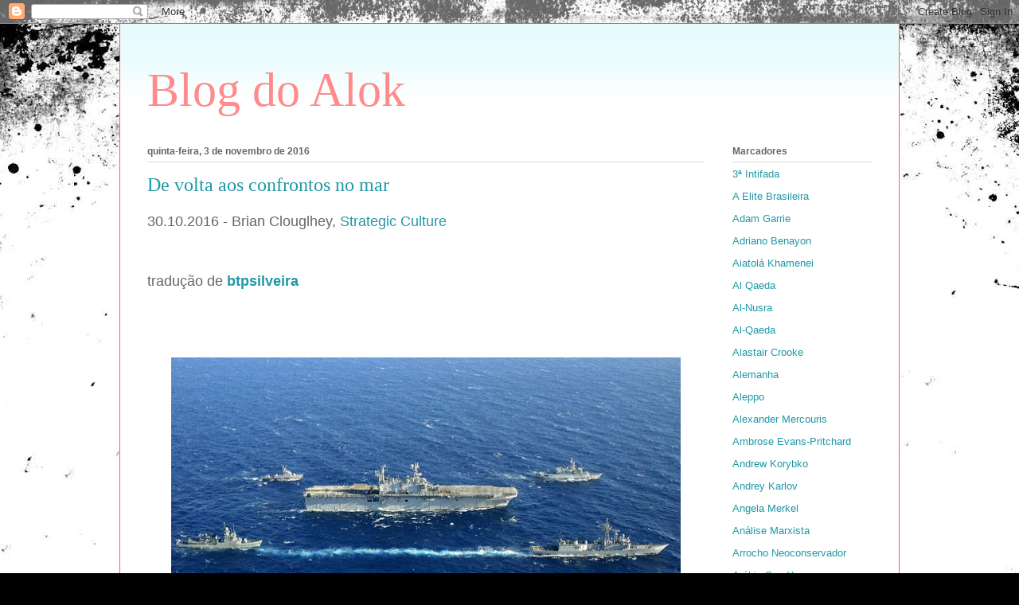

--- FILE ---
content_type: text/html; charset=UTF-8
request_url: https://blogdoalok.blogspot.com/2016/11/de-volta-aos-confrontos-no-mar.html
body_size: 24676
content:
<!DOCTYPE html>
<html class='v2' dir='ltr' lang='pt-BR'>
<head>
<link href='https://www.blogger.com/static/v1/widgets/335934321-css_bundle_v2.css' rel='stylesheet' type='text/css'/>
<meta content='width=1100' name='viewport'/>
<meta content='text/html; charset=UTF-8' http-equiv='Content-Type'/>
<meta content='blogger' name='generator'/>
<link href='https://blogdoalok.blogspot.com/favicon.ico' rel='icon' type='image/x-icon'/>
<link href='http://blogdoalok.blogspot.com/2016/11/de-volta-aos-confrontos-no-mar.html' rel='canonical'/>
<link rel="alternate" type="application/atom+xml" title="Blog do Alok - Atom" href="https://blogdoalok.blogspot.com/feeds/posts/default" />
<link rel="alternate" type="application/rss+xml" title="Blog do Alok - RSS" href="https://blogdoalok.blogspot.com/feeds/posts/default?alt=rss" />
<link rel="service.post" type="application/atom+xml" title="Blog do Alok - Atom" href="https://www.blogger.com/feeds/2187240024818061189/posts/default" />

<link rel="alternate" type="application/atom+xml" title="Blog do Alok - Atom" href="https://blogdoalok.blogspot.com/feeds/9216389981937817002/comments/default" />
<!--Can't find substitution for tag [blog.ieCssRetrofitLinks]-->
<link href='https://blogger.googleusercontent.com/img/b/R29vZ2xl/AVvXsEjn6h77x9jSp0UO7QKfF0vy5OOeH0JGEDYpwiTSrKyFj8VcKuUVzrM0Oysusq8Hsz9z9FetY4-dFJ2o6Z87mhXyYEN3CGAvaXfW7b2Dj75Zhp_5e22JUVU5Q1AdeGVA0jMwiFNZ4JKW-D8/s640/or-38119.jpg' rel='image_src'/>
<meta content='http://blogdoalok.blogspot.com/2016/11/de-volta-aos-confrontos-no-mar.html' property='og:url'/>
<meta content='De volta aos confrontos no mar' property='og:title'/>
<meta content=' 30.10.2016 - Brian Clouglhey, Strategic Culture       tradução de btpsilveira             Há mais de um século o poeta inglês John Masefiel...' property='og:description'/>
<meta content='https://blogger.googleusercontent.com/img/b/R29vZ2xl/AVvXsEjn6h77x9jSp0UO7QKfF0vy5OOeH0JGEDYpwiTSrKyFj8VcKuUVzrM0Oysusq8Hsz9z9FetY4-dFJ2o6Z87mhXyYEN3CGAvaXfW7b2Dj75Zhp_5e22JUVU5Q1AdeGVA0jMwiFNZ4JKW-D8/w1200-h630-p-k-no-nu/or-38119.jpg' property='og:image'/>
<title>Blog do Alok: De volta aos confrontos no mar</title>
<style id='page-skin-1' type='text/css'><!--
/*
-----------------------------------------------
Blogger Template Style
Name:     Ethereal
Designer: Jason Morrow
URL:      jasonmorrow.etsy.com
----------------------------------------------- */
/* Content
----------------------------------------------- */
body {
font: normal normal 13px Arial, Tahoma, Helvetica, FreeSans, sans-serif;
color: #666666;
background: #000000 url(//themes.googleusercontent.com/image?id=1au0Ex-nW8qgAN9nqocWIoftRd4qJt8epMq8FgrMfnzoKWDYFCOMvYJ5M2-f6ZhHjz8it) no-repeat fixed top center /* Credit: hdoddema (http://www.istockphoto.com/googleimages.php?id=357703&platform=blogger) */;
}
html body .content-outer {
min-width: 0;
max-width: 100%;
width: 100%;
}
a:link {
text-decoration: none;
color: #2198a6;
}
a:visited {
text-decoration: none;
color: #4d469c;
}
a:hover {
text-decoration: underline;
color: #2198a6;
}
.main-inner {
padding-top: 15px;
}
.body-fauxcolumn-outer {
background: transparent none repeat-x scroll top center;
}
.content-fauxcolumns .fauxcolumn-inner {
background: #ffffff url(//www.blogblog.com/1kt/ethereal/bird-2toned-blue-fade.png) repeat-x scroll top left;
border-left: 1px solid #fb5e53;
border-right: 1px solid #fb5e53;
}
/* Flexible Background
----------------------------------------------- */
.content-fauxcolumn-outer .fauxborder-left {
width: 100%;
padding-left: 300px;
margin-left: -300px;
background-color: transparent;
background-image: none;
background-repeat: no-repeat;
background-position: left top;
}
.content-fauxcolumn-outer .fauxborder-right {
margin-right: -299px;
width: 299px;
background-color: transparent;
background-image: none;
background-repeat: no-repeat;
background-position: right top;
}
/* Columns
----------------------------------------------- */
.content-inner {
padding: 0;
}
/* Header
----------------------------------------------- */
.header-inner {
padding: 27px 0 3px;
}
.header-inner .section {
margin: 0 35px;
}
.Header h1 {
font: normal normal 60px Times, 'Times New Roman', FreeSerif, serif;
color: #ff8b8b;
}
.Header h1 a {
color: #ff8b8b;
}
.Header .description {
font-size: 115%;
color: #666666;
}
.header-inner .Header .titlewrapper,
.header-inner .Header .descriptionwrapper {
padding-left: 0;
padding-right: 0;
margin-bottom: 0;
}
/* Tabs
----------------------------------------------- */
.tabs-outer {
position: relative;
background: transparent;
}
.tabs-cap-top, .tabs-cap-bottom {
position: absolute;
width: 100%;
}
.tabs-cap-bottom {
bottom: 0;
}
.tabs-inner {
padding: 0;
}
.tabs-inner .section {
margin: 0 35px;
}
*+html body .tabs-inner .widget li {
padding: 1px;
}
.PageList {
border-bottom: 1px solid #fb5e53;
}
.tabs-inner .widget li.selected a,
.tabs-inner .widget li a:hover {
position: relative;
-moz-border-radius-topleft: 5px;
-moz-border-radius-topright: 5px;
-webkit-border-top-left-radius: 5px;
-webkit-border-top-right-radius: 5px;
-goog-ms-border-top-left-radius: 5px;
-goog-ms-border-top-right-radius: 5px;
border-top-left-radius: 5px;
border-top-right-radius: 5px;
background: #ffa183 none ;
color: #ffffff;
}
.tabs-inner .widget li a {
display: inline-block;
margin: 0;
margin-right: 1px;
padding: .65em 1.5em;
font: normal normal 12px Arial, Tahoma, Helvetica, FreeSans, sans-serif;
color: #666666;
background-color: #ffdfc7;
-moz-border-radius-topleft: 5px;
-moz-border-radius-topright: 5px;
-webkit-border-top-left-radius: 5px;
-webkit-border-top-right-radius: 5px;
-goog-ms-border-top-left-radius: 5px;
-goog-ms-border-top-right-radius: 5px;
border-top-left-radius: 5px;
border-top-right-radius: 5px;
}
/* Headings
----------------------------------------------- */
h2 {
font: normal bold 12px Arial, Tahoma, Helvetica, FreeSans, sans-serif;
color: #666666;
}
/* Widgets
----------------------------------------------- */
.main-inner .column-left-inner {
padding: 0 0 0 20px;
}
.main-inner .column-left-inner .section {
margin-right: 0;
}
.main-inner .column-right-inner {
padding: 0 20px 0 0;
}
.main-inner .column-right-inner .section {
margin-left: 0;
}
.main-inner .section {
padding: 0;
}
.main-inner .widget {
padding: 0 0 15px;
margin: 20px 0;
border-bottom: 1px solid #dbdbdb;
}
.main-inner .widget h2 {
margin: 0;
padding: .6em 0 .5em;
}
.footer-inner .widget h2 {
padding: 0 0 .4em;
}
.main-inner .widget h2 + div, .footer-inner .widget h2 + div {
padding-top: 15px;
}
.main-inner .widget .widget-content {
margin: 0;
padding: 15px 0 0;
}
.main-inner .widget ul, .main-inner .widget #ArchiveList ul.flat {
margin: -15px -15px -15px;
padding: 0;
list-style: none;
}
.main-inner .sidebar .widget h2 {
border-bottom: 1px solid #dbdbdb;
}
.main-inner .widget #ArchiveList {
margin: -15px 0 0;
}
.main-inner .widget ul li, .main-inner .widget #ArchiveList ul.flat li {
padding: .5em 15px;
text-indent: 0;
}
.main-inner .widget #ArchiveList ul li {
padding-top: .25em;
padding-bottom: .25em;
}
.main-inner .widget ul li:first-child, .main-inner .widget #ArchiveList ul.flat li:first-child {
border-top: none;
}
.main-inner .widget ul li:last-child, .main-inner .widget #ArchiveList ul.flat li:last-child {
border-bottom: none;
}
.main-inner .widget .post-body ul {
padding: 0 2.5em;
margin: .5em 0;
list-style: disc;
}
.main-inner .widget .post-body ul li {
padding: 0.25em 0;
margin-bottom: .25em;
color: #666666;
border: none;
}
.footer-inner .widget ul {
padding: 0;
list-style: none;
}
.widget .zippy {
color: #cccccc;
}
/* Posts
----------------------------------------------- */
.main.section {
margin: 0 20px;
}
body .main-inner .Blog {
padding: 0;
background-color: transparent;
border: none;
}
.main-inner .widget h2.date-header {
border-bottom: 1px solid #dbdbdb;
}
.date-outer {
position: relative;
margin: 15px 0 20px;
}
.date-outer:first-child {
margin-top: 0;
}
.date-posts {
clear: both;
}
.post-outer, .inline-ad {
border-bottom: 1px solid #dbdbdb;
padding: 30px 0;
}
.post-outer {
padding-bottom: 10px;
}
.post-outer:first-child {
padding-top: 0;
border-top: none;
}
.post-outer:last-child, .inline-ad:last-child {
border-bottom: none;
}
.post-body img {
padding: 8px;
}
h3.post-title, h4 {
font: normal normal 24px Times, Times New Roman, serif;
color: #2198a6;
}
h3.post-title a {
font: normal normal 24px Times, Times New Roman, serif;
color: #2198a6;
text-decoration: none;
}
h3.post-title a:hover {
color: #2198a6;
text-decoration: underline;
}
.post-header {
margin: 0 0 1.5em;
}
.post-body {
line-height: 1.4;
}
.post-footer {
margin: 1.5em 0 0;
}
#blog-pager {
padding: 15px;
}
.blog-feeds, .post-feeds {
margin: 1em 0;
text-align: center;
}
.post-outer .comments {
margin-top: 2em;
}
/* Comments
----------------------------------------------- */
.comments .comments-content .icon.blog-author {
background-repeat: no-repeat;
background-image: url([data-uri]);
}
.comments .comments-content .loadmore a {
background: #ffffff url(//www.blogblog.com/1kt/ethereal/bird-2toned-blue-fade.png) repeat-x scroll top left;
}
.comments .comments-content .loadmore a {
border-top: 1px solid #dbdbdb;
border-bottom: 1px solid #dbdbdb;
}
.comments .comment-thread.inline-thread {
background: #ffffff url(//www.blogblog.com/1kt/ethereal/bird-2toned-blue-fade.png) repeat-x scroll top left;
}
.comments .continue {
border-top: 2px solid #dbdbdb;
}
/* Footer
----------------------------------------------- */
.footer-inner {
padding: 30px 0;
overflow: hidden;
}
/* Mobile
----------------------------------------------- */
body.mobile  {
background-size: auto
}
.mobile .body-fauxcolumn-outer {
background: ;
}
.mobile .content-fauxcolumns .fauxcolumn-inner {
opacity: 0.75;
}
.mobile .content-fauxcolumn-outer .fauxborder-right {
margin-right: 0;
}
.mobile-link-button {
background-color: #ffa183;
}
.mobile-link-button a:link, .mobile-link-button a:visited {
color: #ffffff;
}
.mobile-index-contents {
color: #444444;
}
.mobile .body-fauxcolumn-outer {
background-size: 100% auto;
}
.mobile .mobile-date-outer {
border-bottom: transparent;
}
.mobile .PageList {
border-bottom: none;
}
.mobile .tabs-inner .section {
margin: 0;
}
.mobile .tabs-inner .PageList .widget-content {
background: #ffa183 none;
color: #ffffff;
}
.mobile .tabs-inner .PageList .widget-content .pagelist-arrow {
border-left: 1px solid #ffffff;
}
.mobile .footer-inner {
overflow: visible;
}
body.mobile .AdSense {
margin: 0 -10px;
}

--></style>
<style id='template-skin-1' type='text/css'><!--
body {
min-width: 980px;
}
.content-outer, .content-fauxcolumn-outer, .region-inner {
min-width: 980px;
max-width: 980px;
_width: 980px;
}
.main-inner .columns {
padding-left: 0;
padding-right: 210px;
}
.main-inner .fauxcolumn-center-outer {
left: 0;
right: 210px;
/* IE6 does not respect left and right together */
_width: expression(this.parentNode.offsetWidth -
parseInt("0") -
parseInt("210px") + 'px');
}
.main-inner .fauxcolumn-left-outer {
width: 0;
}
.main-inner .fauxcolumn-right-outer {
width: 210px;
}
.main-inner .column-left-outer {
width: 0;
right: 100%;
margin-left: -0;
}
.main-inner .column-right-outer {
width: 210px;
margin-right: -210px;
}
#layout {
min-width: 0;
}
#layout .content-outer {
min-width: 0;
width: 800px;
}
#layout .region-inner {
min-width: 0;
width: auto;
}
body#layout div.add_widget {
padding: 8px;
}
body#layout div.add_widget a {
margin-left: 32px;
}
--></style>
<style>
    body {background-image:url(\/\/themes.googleusercontent.com\/image?id=1au0Ex-nW8qgAN9nqocWIoftRd4qJt8epMq8FgrMfnzoKWDYFCOMvYJ5M2-f6ZhHjz8it);}
    
@media (max-width: 200px) { body {background-image:url(\/\/themes.googleusercontent.com\/image?id=1au0Ex-nW8qgAN9nqocWIoftRd4qJt8epMq8FgrMfnzoKWDYFCOMvYJ5M2-f6ZhHjz8it&options=w200);}}
@media (max-width: 400px) and (min-width: 201px) { body {background-image:url(\/\/themes.googleusercontent.com\/image?id=1au0Ex-nW8qgAN9nqocWIoftRd4qJt8epMq8FgrMfnzoKWDYFCOMvYJ5M2-f6ZhHjz8it&options=w400);}}
@media (max-width: 800px) and (min-width: 401px) { body {background-image:url(\/\/themes.googleusercontent.com\/image?id=1au0Ex-nW8qgAN9nqocWIoftRd4qJt8epMq8FgrMfnzoKWDYFCOMvYJ5M2-f6ZhHjz8it&options=w800);}}
@media (max-width: 1200px) and (min-width: 801px) { body {background-image:url(\/\/themes.googleusercontent.com\/image?id=1au0Ex-nW8qgAN9nqocWIoftRd4qJt8epMq8FgrMfnzoKWDYFCOMvYJ5M2-f6ZhHjz8it&options=w1200);}}
/* Last tag covers anything over one higher than the previous max-size cap. */
@media (min-width: 1201px) { body {background-image:url(\/\/themes.googleusercontent.com\/image?id=1au0Ex-nW8qgAN9nqocWIoftRd4qJt8epMq8FgrMfnzoKWDYFCOMvYJ5M2-f6ZhHjz8it&options=w1600);}}
  </style>
<link href='https://www.blogger.com/dyn-css/authorization.css?targetBlogID=2187240024818061189&amp;zx=5b55abd3-3444-4981-bf57-14cfacc43f54' media='none' onload='if(media!=&#39;all&#39;)media=&#39;all&#39;' rel='stylesheet'/><noscript><link href='https://www.blogger.com/dyn-css/authorization.css?targetBlogID=2187240024818061189&amp;zx=5b55abd3-3444-4981-bf57-14cfacc43f54' rel='stylesheet'/></noscript>
<meta name='google-adsense-platform-account' content='ca-host-pub-1556223355139109'/>
<meta name='google-adsense-platform-domain' content='blogspot.com'/>

</head>
<body class='loading variant-hummingBirds2'>
<div class='navbar section' id='navbar' name='Navbar'><div class='widget Navbar' data-version='1' id='Navbar1'><script type="text/javascript">
    function setAttributeOnload(object, attribute, val) {
      if(window.addEventListener) {
        window.addEventListener('load',
          function(){ object[attribute] = val; }, false);
      } else {
        window.attachEvent('onload', function(){ object[attribute] = val; });
      }
    }
  </script>
<div id="navbar-iframe-container"></div>
<script type="text/javascript" src="https://apis.google.com/js/platform.js"></script>
<script type="text/javascript">
      gapi.load("gapi.iframes:gapi.iframes.style.bubble", function() {
        if (gapi.iframes && gapi.iframes.getContext) {
          gapi.iframes.getContext().openChild({
              url: 'https://www.blogger.com/navbar/2187240024818061189?po\x3d9216389981937817002\x26origin\x3dhttps://blogdoalok.blogspot.com',
              where: document.getElementById("navbar-iframe-container"),
              id: "navbar-iframe"
          });
        }
      });
    </script><script type="text/javascript">
(function() {
var script = document.createElement('script');
script.type = 'text/javascript';
script.src = '//pagead2.googlesyndication.com/pagead/js/google_top_exp.js';
var head = document.getElementsByTagName('head')[0];
if (head) {
head.appendChild(script);
}})();
</script>
</div></div>
<div class='body-fauxcolumns'>
<div class='fauxcolumn-outer body-fauxcolumn-outer'>
<div class='cap-top'>
<div class='cap-left'></div>
<div class='cap-right'></div>
</div>
<div class='fauxborder-left'>
<div class='fauxborder-right'></div>
<div class='fauxcolumn-inner'>
</div>
</div>
<div class='cap-bottom'>
<div class='cap-left'></div>
<div class='cap-right'></div>
</div>
</div>
</div>
<div class='content'>
<div class='content-fauxcolumns'>
<div class='fauxcolumn-outer content-fauxcolumn-outer'>
<div class='cap-top'>
<div class='cap-left'></div>
<div class='cap-right'></div>
</div>
<div class='fauxborder-left'>
<div class='fauxborder-right'></div>
<div class='fauxcolumn-inner'>
</div>
</div>
<div class='cap-bottom'>
<div class='cap-left'></div>
<div class='cap-right'></div>
</div>
</div>
</div>
<div class='content-outer'>
<div class='content-cap-top cap-top'>
<div class='cap-left'></div>
<div class='cap-right'></div>
</div>
<div class='fauxborder-left content-fauxborder-left'>
<div class='fauxborder-right content-fauxborder-right'></div>
<div class='content-inner'>
<header>
<div class='header-outer'>
<div class='header-cap-top cap-top'>
<div class='cap-left'></div>
<div class='cap-right'></div>
</div>
<div class='fauxborder-left header-fauxborder-left'>
<div class='fauxborder-right header-fauxborder-right'></div>
<div class='region-inner header-inner'>
<div class='header section' id='header' name='Cabeçalho'><div class='widget Header' data-version='1' id='Header1'>
<div id='header-inner'>
<div class='titlewrapper'>
<h1 class='title'>
<a href='https://blogdoalok.blogspot.com/'>
Blog do Alok
</a>
</h1>
</div>
<div class='descriptionwrapper'>
<p class='description'><span>
</span></p>
</div>
</div>
</div></div>
</div>
</div>
<div class='header-cap-bottom cap-bottom'>
<div class='cap-left'></div>
<div class='cap-right'></div>
</div>
</div>
</header>
<div class='tabs-outer'>
<div class='tabs-cap-top cap-top'>
<div class='cap-left'></div>
<div class='cap-right'></div>
</div>
<div class='fauxborder-left tabs-fauxborder-left'>
<div class='fauxborder-right tabs-fauxborder-right'></div>
<div class='region-inner tabs-inner'>
<div class='tabs no-items section' id='crosscol' name='Entre colunas'></div>
<div class='tabs no-items section' id='crosscol-overflow' name='Cross-Column 2'></div>
</div>
</div>
<div class='tabs-cap-bottom cap-bottom'>
<div class='cap-left'></div>
<div class='cap-right'></div>
</div>
</div>
<div class='main-outer'>
<div class='main-cap-top cap-top'>
<div class='cap-left'></div>
<div class='cap-right'></div>
</div>
<div class='fauxborder-left main-fauxborder-left'>
<div class='fauxborder-right main-fauxborder-right'></div>
<div class='region-inner main-inner'>
<div class='columns fauxcolumns'>
<div class='fauxcolumn-outer fauxcolumn-center-outer'>
<div class='cap-top'>
<div class='cap-left'></div>
<div class='cap-right'></div>
</div>
<div class='fauxborder-left'>
<div class='fauxborder-right'></div>
<div class='fauxcolumn-inner'>
</div>
</div>
<div class='cap-bottom'>
<div class='cap-left'></div>
<div class='cap-right'></div>
</div>
</div>
<div class='fauxcolumn-outer fauxcolumn-left-outer'>
<div class='cap-top'>
<div class='cap-left'></div>
<div class='cap-right'></div>
</div>
<div class='fauxborder-left'>
<div class='fauxborder-right'></div>
<div class='fauxcolumn-inner'>
</div>
</div>
<div class='cap-bottom'>
<div class='cap-left'></div>
<div class='cap-right'></div>
</div>
</div>
<div class='fauxcolumn-outer fauxcolumn-right-outer'>
<div class='cap-top'>
<div class='cap-left'></div>
<div class='cap-right'></div>
</div>
<div class='fauxborder-left'>
<div class='fauxborder-right'></div>
<div class='fauxcolumn-inner'>
</div>
</div>
<div class='cap-bottom'>
<div class='cap-left'></div>
<div class='cap-right'></div>
</div>
</div>
<!-- corrects IE6 width calculation -->
<div class='columns-inner'>
<div class='column-center-outer'>
<div class='column-center-inner'>
<div class='main section' id='main' name='Principal'><div class='widget Blog' data-version='1' id='Blog1'>
<div class='blog-posts hfeed'>

          <div class="date-outer">
        
<h2 class='date-header'><span>quinta-feira, 3 de novembro de 2016</span></h2>

          <div class="date-posts">
        
<div class='post-outer'>
<div class='post hentry uncustomized-post-template' itemprop='blogPost' itemscope='itemscope' itemtype='http://schema.org/BlogPosting'>
<meta content='https://blogger.googleusercontent.com/img/b/R29vZ2xl/AVvXsEjn6h77x9jSp0UO7QKfF0vy5OOeH0JGEDYpwiTSrKyFj8VcKuUVzrM0Oysusq8Hsz9z9FetY4-dFJ2o6Z87mhXyYEN3CGAvaXfW7b2Dj75Zhp_5e22JUVU5Q1AdeGVA0jMwiFNZ4JKW-D8/s640/or-38119.jpg' itemprop='image_url'/>
<meta content='2187240024818061189' itemprop='blogId'/>
<meta content='9216389981937817002' itemprop='postId'/>
<a name='9216389981937817002'></a>
<h3 class='post-title entry-title' itemprop='name'>
De volta aos confrontos no mar
</h3>
<div class='post-header'>
<div class='post-header-line-1'></div>
</div>
<div class='post-body entry-content' id='post-body-9216389981937817002' itemprop='description articleBody'>
<div style="text-align: justify;">
<span style="font-family: Arial, Helvetica, sans-serif; font-size: large;">30.10.2016 -&nbsp;Brian Clouglhey, <a href="http://www.strategic-culture.org/news/2016/10/30/down-seas-confrontation.html" target="_blank">Strategic Culture</a></span></div>
<div style="text-align: justify;">
<span style="font-family: Arial, Helvetica, sans-serif; font-size: large;"><br /></span></div>
<div style="text-align: justify;">
<span style="font-family: Arial, Helvetica, sans-serif; font-size: large;"><br /></span></div>
<div style="text-align: justify;">
<span style="font-family: Arial, Helvetica, sans-serif; font-size: large;">tradução de <b><a href="http://mberublue.blogspot.com.br/2016/10/de-volta-aosconfrontos-no-mar-por-brian.html" target="_blank">btpsilveira</a></b></span></div>
<div style="text-align: justify;">
<span style="font-family: Arial, Helvetica, sans-serif; font-size: large;"><br /></span></div>
<div style="text-align: justify;">
<span style="font-family: Arial, Helvetica, sans-serif; font-size: large;"><br /></span></div>
<div style="text-align: justify;">
<span style="font-family: Arial, Helvetica, sans-serif; font-size: large;"><br /></span></div>
<div class="separator" style="clear: both; text-align: center;">
<a href="https://blogger.googleusercontent.com/img/b/R29vZ2xl/AVvXsEjn6h77x9jSp0UO7QKfF0vy5OOeH0JGEDYpwiTSrKyFj8VcKuUVzrM0Oysusq8Hsz9z9FetY4-dFJ2o6Z87mhXyYEN3CGAvaXfW7b2Dj75Zhp_5e22JUVU5Q1AdeGVA0jMwiFNZ4JKW-D8/s1600/or-38119.jpg" imageanchor="1" style="margin-left: 1em; margin-right: 1em;"><img border="0" height="380" src="https://blogger.googleusercontent.com/img/b/R29vZ2xl/AVvXsEjn6h77x9jSp0UO7QKfF0vy5OOeH0JGEDYpwiTSrKyFj8VcKuUVzrM0Oysusq8Hsz9z9FetY4-dFJ2o6Z87mhXyYEN3CGAvaXfW7b2Dj75Zhp_5e22JUVU5Q1AdeGVA0jMwiFNZ4JKW-D8/s640/or-38119.jpg" width="640" /></a></div>
<div style="text-align: justify;">
<span style="font-family: Arial, Helvetica, sans-serif; font-size: large;"><br /></span></div>
<div style="background: white; color: #222222; margin: 0cm 0cm 18.75pt; text-align: justify;">
<span style="color: #666666;"><span style="font-family: Arial, Helvetica, sans-serif; font-size: large;">Há mais de um século o poeta inglês John Masefield escreveu: &#8220;Devo voltar mais uma vez aos mares e céus solitários / E tudo o que peço é um veleiro e uma estrela que me guie&#8221;, e não há dúvidas de que poderia agir dessa forma naquela época, porque se o fizesse agora provavelmente teria muita dificuldade de evitar ser abalroado por um dos vários e enormes Grupos de Ataque de Porta Aviões, ou da mesma forma, dos grandes Grupos Anfíbios de Prontidão dos Estados Unidos que perambulam por todos os quadrantes, dominando os céus e os mares abaixo dele, fazendo alarde do poderio (norte)americano por todos os cantos do planeta.<a name="more"></a></span></span></div>
<div style="background: white; box-sizing: border-box; color: #222222; margin: 0cm 0cm 18.75pt; text-align: justify;">
<span style="box-sizing: border-box;"><span style="box-sizing: border-box;"><span style="color: #666666;"><span style="font-family: Arial, Helvetica, sans-serif; font-size: large;">Aliás, Masefield também teria dificuldade para não trombar com um dos mal conservados e fétidos barcos fugidios, abarrotados de refugiados desesperados, vindo de regiões onde impera o terror para mares hostis, até praias onde não são bem vindos e onde as autoridades os tratam com menosprezo &#8211; se conseguirem chegar.</span></span></span></span></div>
<div style="text-align: justify;">
<span style="background-color: white; color: #666666; font-family: Arial, Helvetica, sans-serif; font-size: large;">Em 21 de outubro, por exemplo, uma reportagem da&nbsp;</span><a href="http://uk.reuters.com/article/uk-europe-migrants-libya-attack-idUKKCN12L1II" style="background-color: white; color: #7ca18a; font-family: Arial, Helvetica, sans-serif; font-size: x-large; text-decoration: none;" target="_blank"><span style="color: #9a2001;">Reuters</span></a><span style="background-color: white; color: #666666; font-family: Arial, Helvetica, sans-serif; font-size: large;">&nbsp;deu conhecimento de que no Mar Mediterrâneo &#8220;a tripulação de uma lancha com as insígnias da Guarda Costeira da Líbia atacou um barco lotado com cerca de 150 migrantes a pauladas, fazendo com que muitos deles caíssem ao mar, com o afogamento de pelo menos quatro deles, de acordo com afirmações do grupo Sea-Watch na sexta feira. Socorristas recolheram ainda mais três corpos de pessoas mortas de um outro barco de borracha. No total, contaram 3.300 sobreviventes em diferentes embarcações durante o dia...&#8221; Trata-se apenas de um dia no terror infligido pelas nações do ocidente, que produziram incontáveis refugiados, espalhados pelas ações dos Estados Unidos em conluio com a OTAN, que reduziram o Iraque, o Afeganistão e a Líbia a um estado de caos total, tornando os países ingovernáveis.</span></div>
<div style="text-align: justify;">
<span style="background-color: white; color: #666666; font-family: Arial, Helvetica, sans-serif; font-size: large;"><br /></span></div>
<div style="background: white; box-sizing: border-box; color: #222222; margin: 0cm 0cm 18.75pt; text-align: justify;">
<span style="box-sizing: border-box;"><span style="box-sizing: border-box;"><span style="color: #666666;"><span style="font-family: Arial, Helvetica, sans-serif; font-size: large;">O Mar Mediterrâneo está cheio de barcos precários repletos de refugiados tentando encontrar o caminho, através de corpos que boiam e entre os navios de guerra da 6ª Frota (norte)Americana, que ignora os refugiados, mas &#8220;<a href="http://www.c6f.navy.mil/news/mount-whitney-departs-gdynia" style="color: #7ca18a; text-decoration: none;" target="_blank"><span style="color: #9a2001;">realiza</span></a>&nbsp;todo tipo de operações navais solo e em conjunto... para continuar protegendo os interesses nacionais e a segurança e estabilidade na Europa e na África&#8221;. Como parte de sua missão, envia navios para o Mar Báltico, para demonstrar &#8220;nosso comprometimento total com a segurança coletiva da OTAN, sob a operação Atlantic Resolve&#8221;<o:p></o:p></span></span></span></span></div>
<div style="background: white; box-sizing: border-box; color: #222222; margin: 0cm 0cm 18.75pt; text-align: justify;">
<span style="box-sizing: border-box;"><span style="box-sizing: border-box;"><span style="color: #666666;"><span style="font-family: Arial, Helvetica, sans-serif; font-size: large;">O jornal semanal&nbsp;<i>US Navy Times&nbsp;</i>revelou que o Almirante Mark Ferguson, atualmente comandando as Forças Navais Europa/África dos Estados Unidos teria dito que &#8220;a Rússia está elaborando &#8216;um arco de aço&#8217; que vai do Ártico ao Báltico, até a Crimeia e o Mar Negro, instalando recursos sofisticados que parecem indicar sem sombra de dúvida uma &#8216;contestação marítima dirigida contra a OTAN&#8217;&#8221;<o:p></o:p></span></span></span></span></div>
<div style="background: white; color: #222222; margin: 0cm 0cm 18.75pt; text-align: justify;">
<span style="color: #666666;"><span style="font-family: Arial, Helvetica, sans-serif; font-size: large;">Deve ter &#8220;escapado&#8221; do entendimento do almirante o fato de que a Rússia tem portos no Báltico &#8211; ao contrário dos Estados Unidos &#8211; e quem todo o direito de operar ali. São Petersburgo é nada mais nada menos que a segunda maior cidade da Rússia (mesmo que o almirante não tenha conhecimento disso) e sua mais importante plataforma de exportação. Sob vários aspectos, equivale à cidade de San Diego, na costa oeste dos Estados Unidos, que também tem importantes instalações navais, bem como comerciais. Mas parece que, na decodificação histérica do almirante, se a Rússia tem um porto no Báltico, deve estar construindo &#8221;um arco de aço&#8221;.<o:p></o:p></span></span></div>
<div style="background: white; box-sizing: border-box; color: #222222; margin: 0cm 0cm 18.75pt; text-align: justify;">
<span style="box-sizing: border-box;"><span style="box-sizing: border-box;"><span style="color: #666666;"><span style="font-family: Arial, Helvetica, sans-serif; font-size: large;">Em seguida o almirante alegou que a Rússia estaria &#8220;falando de se estabelecer de forma permanente no Mediterrâneo, tentando quebrar o notório cerco que lhe faz a OTAN, realizado à base de sanções econômicas e isolamento político&#8221;.<o:p></o:p></span></span></span></span></div>
<div style="background: white; box-sizing: border-box; color: #222222; margin: 0cm 0cm 18.75pt; text-align: justify;">
<span style="box-sizing: border-box;"><span style="box-sizing: border-box;"><span style="color: #666666;"><span style="font-family: Arial, Helvetica, sans-serif; font-size: large;">Muito bem. De acordo com o almirante Ferguson, os Estados Unidos tem objeções a que a Rússia marque presença no Mediterrâneo, mesmo estando os EUA operando ali uma de suas cinco maiores frotas regionais, que contam em conjunto com 10 Porta Aviões, nove navios anfíbios de assalto, 22 cruzadores, 62 destroyers, 17 fragatas, 72 submarinos, grande número de naves de apoio e 3.700 aviões.<o:p></o:p></span></span></span></span></div>
<div style="background: white; box-sizing: border-box; color: #222222; margin: 0cm 0cm 18.75pt; text-align: justify;">
<span style="box-sizing: border-box;"><span style="box-sizing: border-box;"><span style="color: #666666;"><span style="font-family: Arial, Helvetica, sans-serif; font-size: large;">Além de confrontar a Rússia, muitos desses navios e aviação de guerra estão colocados diretamente contra a China no Mar do Sul da China, que ali, da mesma forma que a Rússia no Mar Báltico e no Mar Negro, tem portos e rotas para navios comerciais que são essenciais para o seu comércio global.<o:p></o:p></span></span></span></span></div>
<div style="background: white; box-sizing: border-box; color: #222222; margin: 0cm 0cm 18.75pt; text-align: justify;">
<span style="box-sizing: border-box;"><span style="box-sizing: border-box;"><span style="color: #666666;"><span style="font-family: Arial, Helvetica, sans-serif; font-size: large;">Nunca houve qualquer incidente no qual a Rússia ou a China tenham interferido contra um navio comercial nos mares que banham suas costas ou em qualquer outro lugar. Jamais houve indicação de que qualquer país poderia ao menos cogitar de impedir a passagem de navios comerciais de outro país, em águas que são evidentemente de importância vital em termos de exportação e importação de grandes quantidades de commodities diversas. É do maior interesse de qualquer país, regional, doméstica ou comercialmente, assegurar que a livre e pacífica passagem em seus mares (e terras) possa ser efetuada com facilidade.<o:p></o:p></span></span></span></span></div>
<div style="background: white; box-sizing: border-box; color: #222222; margin: 0cm 0cm 18.75pt; text-align: justify;">
<span style="box-sizing: border-box;"><span style="box-sizing: border-box;"><span style="color: #666666;"><span style="font-family: Arial, Helvetica, sans-serif; font-size: large;">No ultimo 22 de outubro, como relato da&nbsp;<i>Fox News,&nbsp;</i>Washington mandou mais um navio de guerra para conduzir operações de &#8220;liberdade de navegação&#8221; no Mar do Sul da China. Citava declaração do Pentágono, que afirmava que as manobras teriam lugar nas imediações das Ilhas Paracel, onde a China e outros países reivindicam soberania. De acordo com o Pentágono, a intenção era &#8220;demonstrar para os países costeiros que não poderiam, ilegalmente, restringir os direitos de livre navegação, e uso legal do mar&#8221;, que todos os estados podem exercer sob a lei internacional.<o:p></o:p></span></span></span></span></div>
<div style="background: white; box-sizing: border-box; color: #222222; margin: 0cm 0cm 18.75pt; text-align: justify;">
<span style="box-sizing: border-box;"><span style="box-sizing: border-box;"><span style="color: #666666;"><span style="font-family: Arial, Helvetica, sans-serif; font-size: large;">A primeira coisa a dizer sobre estes últimos atos de confrontação beligerante é que os Estados Unidos deveriam ser mais cautelosos ao citar a &#8220;lei internacional&#8221; Como escrevi há um ano, o comandante da Frota do Pacífico dos Estados Unidos, almirante Scott H. Swift&nbsp;<a href="http://www.reuters.com/article/2015/10/06/us-southchinasea-usa-china-idUSKCN0S00DE20151006" style="color: #7ca18a; text-decoration: none;"><span style="color: #9a2001;">declarou</span></a>&nbsp;que &#8220;algumas nações continuam a impor alertas e restrições supérfluas contra a liberdade de navegação em mares de suas zonas econômicas exclusivas e reclamam direitos territoriais que são inconsistentes com a Convenção das Nações Unidas sobre a Lei do Mar. Essa tendência é particularmente chocante em águas contestadas&#8221;.<o:p></o:p></span></span></span></span></div>
<div style="background: white; box-sizing: border-box; color: #222222; margin: 0cm 0cm 18.75pt; text-align: justify;">
<span style="box-sizing: border-box;"><span style="box-sizing: border-box;"><span style="color: #666666;"><span style="font-family: Arial, Helvetica, sans-serif; font-size: large;">A referência que o almirante faz sobre a Convenção das Nações Unidas sobre a Lei do Mar (UNCLOS) parece muito benvinda porque traduz uma intenção de clarificar a resolução das disputas marítimas. Mas não deixa de ser intrigante a menção do almirante Swift ao UNCLOS, acordo que foi&nbsp;<a href="https://treaties.un.org/doc/Publication/MTDSG/Volume%20II/Chapter%20XXI/XXI-6.en.pdf" style="color: #7ca18a; text-decoration: none;"><span style="color: #9a2001;">assinado por 167 países</span></a>&nbsp;para &#8220;estabelecer, num espírito de entendimento e cooperação mútuas, todos os assuntos relativos à lei do mar&#8221;,&nbsp;<b>por que os Estados Unidos da América não ratificaram o acordo.<o:p></o:p></b></span></span></span></span></div>
<div style="background: white; box-sizing: border-box; color: #222222; margin: 0cm 0cm 18.75pt; text-align: justify;">
<span style="box-sizing: border-box;"><span style="box-sizing: border-box;"><span style="color: #666666;"><span style="font-family: Arial, Helvetica, sans-serif; font-size: large;">Admitir que o Pentágono ou o almirante Swift tenha o direito de criticar qualquer país por alegadamente infringir as determinações do UNCLOS é não só hilariante como absurdo.<o:p></o:p></span></span></span></span></div>
<div style="background: white; box-sizing: border-box; color: #222222; margin: 0cm 0cm 18.75pt; text-align: justify;">
<span style="box-sizing: border-box;"><span style="box-sizing: border-box;"><span style="color: #666666;"><span style="font-family: Arial, Helvetica, sans-serif; font-size: large;">Os Estados Unidos da América não têm direitos territoriais, reclamações ou associações no Mar do Sul da China. Mesmo assim insistem em enfiar seu nariz sujo &#8211; e sua guerra eletrônica aérea, seus submarinos e seus navios armados de mísseis, desta vez o destroyer USS Decatur &#8211; em uma região que nada tem a ver consigo. Deixe-me enfatizar que os Estados Unidos não tem qualquer procuração ou direito, sob a lei internacional, de interferir, invadir ou se meter onde quer que seja além de suas águas territoriais, a não ser, como acontece na Europa, em um grupo militar subordinado &#8211; OTAN, por exemplo &#8211; que apoia (mesmo que com relutância crescente) sua posição de confronto contra a Rússia. No Mar do Sul da China o único tratado que poderia ser invocado por Washington é o que foi assinado em 1951, quando as Filipinas declarou que &#8220;cada parte reconhece que um ataque armado na área do Pacífico contra qualquer das partes ameaçaria sua própria paz e segurança, e declara que teria então o direito de agir para combater os perigos comuns, de acordo com os procedimentos próprios das respectivas constituições&#8221;.<o:p></o:p></span></span></span></span></div>
<div style="background: white; color: #222222; margin: 0cm 0cm 18.75pt; text-align: justify;">
<span style="color: #666666;"><span style="font-family: Arial, Helvetica, sans-serif; font-size: large;">O tratado mal redigido poderia ser suficiente para que Washington desafiasse a China de modo cada vez mais beligerante, dando ao presidente o poder de levar seu país à guerra sem consultar o Congresso &#8211; mas os Estados Unidos tem que contar com o presidente Duterte, das Filipinas, que não é um joguete do Pentágono como seus predecessores. Na realidade, ele ousa&nbsp;<a href="http://www.bbc.com/news/world-asia-37726755" style="color: #7ca18a; text-decoration: none;" target="_blank"><span style="color: #9a2001;">dizer</span></a>&nbsp;que &#8220;os (norte)americanos são uns apavorados, desordeiros por vezes. Suas laringes não estão sintonizadas com a civilização&#8221;. Ele não tem a menor intenção de ir à guerra por Washington, ou de fornecer desculpas para que o Pentágono continue suas operações escandalosamente hostis para demonstrar &#8220;direitos de navegação&#8221;.<o:p></o:p></span></span></div>
<div style="background: white; color: #222222; margin: 0cm 0cm 18.75pt; text-align: justify;">
<span style="color: #666666;"><span style="font-family: Arial, Helvetica, sans-serif; font-size: large;">O presidente Duterte quer manter boas relações com a China, e está caminhando nessa direção. Ele não quer cortar relações diplomáticas com os Estados Unidos, mas está, assim como o Primeiro Ministro da Malásia Datuk Seri Najib Razak,&nbsp;<a href="http://www.nst.com.my/news/2016/10/180850/najib-south-china-sea-dispute-should-be-resolved-through-dialogue" style="color: #7ca18a; text-decoration: none;"><span style="color: #9a2001;">tomando posição</span></a>&nbsp;no sentido de que os países ao redor do Mar do Sul da China &#8220;devem assegurar a paz e a estabilidade na região, evitando atos provocativos que possam criar tensões, preocupações ou desconfianças&#8221; &#8211; como, por exemplo, mandar navios de guerra em clara provocação para provocar uma reação chinesa.<o:p></o:p></span></span></div>
<span style="font-family: Arial, Helvetica, sans-serif; font-size: large;"><div style="text-align: justify;">
Porém o presidente Duterte faria bem se tomasse muito cuidado, porque se Hillary Clinton se tornar presidente dos Estados Unidos, ele se tornará alvo de sua fúria. Ela não gosta de líderes de outros países que não concordam com as políticas dos EUA e Duterte deve ter em mente o destino do presidente da Líbia, Gaddafi. Ele tirou só um dedo fora da linha imposta por Washington, não sendo obediente no grau requerido e seu destino foi contado entre gargalhadas pela Secretária de Estado Hillary Clinton que disse: <a href="https://www.youtube.com/watch?v=Fgcd1ghag5Y">&#8220;Nós viemos. Nós vimos. Ele morreu&#8221;</a>.</div>
<div style="text-align: justify;">
<br /></div>
</span><blockquote class="tr_bq" style="text-align: justify;">
<span style="font-family: Arial, Helvetica, sans-serif; font-size: large;"><i>Comentário do tradutor: Essa frase lamentável acompanhará Hillary Clinton por toda a sua vida, e depois de sua morte. Assim como Descartes é lembrado pelo &#8220;Cogito, ergo sum&#8221; e Sócrates é lembrado pela frase &#8220;Só sei que nada sei&#8221;, Hillary será tristemente lembrada por essa frase terrivelmente odiosa.</i></span></blockquote>
<div>
<div style="text-align: justify;">
<span style="font-family: Arial, Helvetica, sans-serif; font-size: large;"><br /></span></div>
<span style="font-family: Arial, Helvetica, sans-serif; font-size: large;"><div style="text-align: justify;">
Clinton certamente insistirá na política de &#8220;pivoteamento para a Ásia&#8221; de Obama, a qual tem foco no desafio contra a China ao invés de promover laços diplomáticos de comércio com as nações da região. Ela deverá ainda intensificar as igualmente contraproducentes manobras militares contra a Rússia em suas tentativas malévolas de obter uma &#8220;mudança de regime&#8221; em Moscou.</div>
</span></div>
<div>
<div style="text-align: justify;">
<span style="font-family: Arial, Helvetica, sans-serif; font-size: large;">&nbsp;&nbsp;</span></div>
<div style="background: white; box-sizing: border-box; color: #222222; margin: 0cm 0cm 18.75pt; text-align: justify;">
<span style="box-sizing: border-box;"><span style="box-sizing: border-box;"><span style="color: #666666;"><span style="font-family: Arial, Helvetica, sans-serif; font-size: large;">Sob uma administração Clinton não haverá solução de continuidade nas bravatas arrogantes dos Estados Unidos pelo mundo afora, e refugiados desesperados continuarão morrendo aos milhares, com os Estados Unidos voltando sempre e sempre aos mares em provocações. Até um dia, quando o Pentágono for longe demais...</span></span></span></span></div>
</div>
<div style='clear: both;'></div>
</div>
<div class='post-footer'>
<div class='post-footer-line post-footer-line-1'>
<span class='post-author vcard'>
Postado por
<span class='fn' itemprop='author' itemscope='itemscope' itemtype='http://schema.org/Person'>
<meta content='https://www.blogger.com/profile/05029275213919913654' itemprop='url'/>
<a class='g-profile' href='https://www.blogger.com/profile/05029275213919913654' rel='author' title='author profile'>
<span itemprop='name'>Dario Alok</span>
</a>
</span>
</span>
<span class='post-timestamp'>
às
<meta content='http://blogdoalok.blogspot.com/2016/11/de-volta-aos-confrontos-no-mar.html' itemprop='url'/>
<a class='timestamp-link' href='https://blogdoalok.blogspot.com/2016/11/de-volta-aos-confrontos-no-mar.html' rel='bookmark' title='permanent link'><abbr class='published' itemprop='datePublished' title='2016-11-03T07:42:00-07:00'>07:42</abbr></a>
</span>
<span class='post-comment-link'>
</span>
<span class='post-icons'>
<span class='item-control blog-admin pid-1202022953'>
<a href='https://www.blogger.com/post-edit.g?blogID=2187240024818061189&postID=9216389981937817002&from=pencil' title='Editar post'>
<img alt='' class='icon-action' height='18' src='https://resources.blogblog.com/img/icon18_edit_allbkg.gif' width='18'/>
</a>
</span>
</span>
<div class='post-share-buttons goog-inline-block'>
<a class='goog-inline-block share-button sb-email' href='https://www.blogger.com/share-post.g?blogID=2187240024818061189&postID=9216389981937817002&target=email' target='_blank' title='Enviar por e-mail'><span class='share-button-link-text'>Enviar por e-mail</span></a><a class='goog-inline-block share-button sb-blog' href='https://www.blogger.com/share-post.g?blogID=2187240024818061189&postID=9216389981937817002&target=blog' onclick='window.open(this.href, "_blank", "height=270,width=475"); return false;' target='_blank' title='Postar no blog!'><span class='share-button-link-text'>Postar no blog!</span></a><a class='goog-inline-block share-button sb-twitter' href='https://www.blogger.com/share-post.g?blogID=2187240024818061189&postID=9216389981937817002&target=twitter' target='_blank' title='Compartilhar no X'><span class='share-button-link-text'>Compartilhar no X</span></a><a class='goog-inline-block share-button sb-facebook' href='https://www.blogger.com/share-post.g?blogID=2187240024818061189&postID=9216389981937817002&target=facebook' onclick='window.open(this.href, "_blank", "height=430,width=640"); return false;' target='_blank' title='Compartilhar no Facebook'><span class='share-button-link-text'>Compartilhar no Facebook</span></a><a class='goog-inline-block share-button sb-pinterest' href='https://www.blogger.com/share-post.g?blogID=2187240024818061189&postID=9216389981937817002&target=pinterest' target='_blank' title='Compartilhar com o Pinterest'><span class='share-button-link-text'>Compartilhar com o Pinterest</span></a>
</div>
</div>
<div class='post-footer-line post-footer-line-2'>
<span class='post-labels'>
</span>
</div>
<div class='post-footer-line post-footer-line-3'>
<span class='post-location'>
</span>
</div>
</div>
</div>
<div class='comments' id='comments'>
<a name='comments'></a>
<h4>Um comentário:</h4>
<div id='Blog1_comments-block-wrapper'>
<dl class='avatar-comment-indent' id='comments-block'>
<dt class='comment-author ' id='c8119479117299255873'>
<a name='c8119479117299255873'></a>
<div class="avatar-image-container avatar-stock"><span dir="ltr"><img src="//resources.blogblog.com/img/blank.gif" width="35" height="35" alt="" title="An&ocirc;nimo">

</span></div>
Anônimo
disse...
</dt>
<dd class='comment-body' id='Blog1_cmt-8119479117299255873'>
<p>
&quot;. . .  &#8220;Nós viemos. Nós vimos. ELE MORREU&#8221;. . . &quot;. Melhorando e esclarecendo, pois esta será  a mesma balada que irá acontecer nas FILIPINAS, como ocorreu no __braziUS__. Assim deve ter dito a embaixadora dos USA, no ex-BRASIL, __ &#8220;Nós viemos. Nós vimos. ELA CAIU=DILMA&#8221; __ , por sorte NÃO AINDA MANDARAM MATÁ-LA. Aí está o nó dos __braziUS__, na Terra Ninguém ((como sempre foi e será)) é difícil repetir assassinatUS em série e não serem descobertos, mesmo que o tal exercitUS local defenda os USraHell, como fizeram ((sabem de tudo e se calam)) no caso dos ex-Presidentes JANGO e JUSCELINO. Só que agora além da DILMA a ser executada, tem-se o LULA, e além do LULA no __braziUS__, têm o MADURO-Vz, RAPHAEL-Eq, EVO-Bl, ASSAD-Si,  ... agora surge este Presidente DUTERTE nas Filipinas. Então já imaginaram o banho de sangue que vêm por aí???? Olha da maneira que os falcões do PENTÁGONO defendem sua Pátria, bem ou mal, aqui as ANDORINHAS verde-oliva fazem ao contrário=BRASIL é um mero Detalhe, Viva a Direita. As perguntas são mil a KILLary; mas como ficará o &quot;&quot;CAMPO de CONCENTRAÇÃO de GUANTÂNAMO? Vem pro __braziUS__? No PARANÁ? Por que a RATAZANA pelo regime atual já pode começar a Construir Campos de Concentrações de Norte a SUL, e preenchê-los com os opositores ao regime da DMOCRADURA de DIREITA ANGLO-NAZI-SIONISTA, antecipando assim o pedido da KILLary, nossa futura e abnegada/humana/inteligente/ .... KILLary PINTON, vulga, tia Galhada. Já me esquecendo! Contamos coma ajuda do HONESTÍSSIMO / CHANCELER zé çR$R$RA, o Ladrão preferido do JUSTICIÁRIO do __braziUS__ que o salva de tudo e de todas, e SEM DEVOLVER a GRANA ROUBADA=PROPINA
</p>
</dd>
<dd class='comment-footer'>
<span class='comment-timestamp'>
<a href='https://blogdoalok.blogspot.com/2016/11/de-volta-aos-confrontos-no-mar.html?showComment=1478205832783#c8119479117299255873' title='comment permalink'>
3 de novembro de 2016 às 13:43
</a>
<span class='item-control blog-admin pid-192031994'>
<a class='comment-delete' href='https://www.blogger.com/comment/delete/2187240024818061189/8119479117299255873' title='Excluir comentário'>
<img src='https://resources.blogblog.com/img/icon_delete13.gif'/>
</a>
</span>
</span>
</dd>
</dl>
</div>
<p class='comment-footer'>
<a href='https://www.blogger.com/comment/fullpage/post/2187240024818061189/9216389981937817002' onclick='javascript:window.open(this.href, "bloggerPopup", "toolbar=0,location=0,statusbar=1,menubar=0,scrollbars=yes,width=640,height=500"); return false;'>Postar um comentário</a>
</p>
</div>
</div>

        </div></div>
      
</div>
<div class='blog-pager' id='blog-pager'>
<span id='blog-pager-newer-link'>
<a class='blog-pager-newer-link' href='https://blogdoalok.blogspot.com/2016/11/imprensa-inglesa-molha-as-calcas-com.html' id='Blog1_blog-pager-newer-link' title='Postagem mais recente'>Postagem mais recente</a>
</span>
<span id='blog-pager-older-link'>
<a class='blog-pager-older-link' href='https://blogdoalok.blogspot.com/2016/11/hillary-clinton-fbi-e-verdadeira.html' id='Blog1_blog-pager-older-link' title='Postagem mais antiga'>Postagem mais antiga</a>
</span>
<a class='home-link' href='https://blogdoalok.blogspot.com/'>Página inicial</a>
</div>
<div class='clear'></div>
<div class='post-feeds'>
<div class='feed-links'>
Assinar:
<a class='feed-link' href='https://blogdoalok.blogspot.com/feeds/9216389981937817002/comments/default' target='_blank' type='application/atom+xml'>Postar comentários (Atom)</a>
</div>
</div>
</div></div>
</div>
</div>
<div class='column-left-outer'>
<div class='column-left-inner'>
<aside>
</aside>
</div>
</div>
<div class='column-right-outer'>
<div class='column-right-inner'>
<aside>
<div class='sidebar section' id='sidebar-right-1'><div class='widget Label' data-version='1' id='Label1'>
<h2>Marcadores</h2>
<div class='widget-content list-label-widget-content'>
<ul>
<li>
<a dir='ltr' href='https://blogdoalok.blogspot.com/search/label/3%C2%AA%20Intifada'>3ª Intifada</a>
</li>
<li>
<a dir='ltr' href='https://blogdoalok.blogspot.com/search/label/A%20Elite%20Brasileira'>A Elite Brasileira</a>
</li>
<li>
<a dir='ltr' href='https://blogdoalok.blogspot.com/search/label/Adam%20Garrie'>Adam Garrie</a>
</li>
<li>
<a dir='ltr' href='https://blogdoalok.blogspot.com/search/label/Adriano%20Benayon'>Adriano Benayon</a>
</li>
<li>
<a dir='ltr' href='https://blogdoalok.blogspot.com/search/label/Aiatol%C3%A1%20Khamenei'>Aiatolá Khamenei</a>
</li>
<li>
<a dir='ltr' href='https://blogdoalok.blogspot.com/search/label/Al%20Qaeda'>Al Qaeda</a>
</li>
<li>
<a dir='ltr' href='https://blogdoalok.blogspot.com/search/label/Al-Nusra'>Al-Nusra</a>
</li>
<li>
<a dir='ltr' href='https://blogdoalok.blogspot.com/search/label/Al-Qaeda'>Al-Qaeda</a>
</li>
<li>
<a dir='ltr' href='https://blogdoalok.blogspot.com/search/label/Alastair%20Crooke'>Alastair Crooke</a>
</li>
<li>
<a dir='ltr' href='https://blogdoalok.blogspot.com/search/label/Alemanha'>Alemanha</a>
</li>
<li>
<a dir='ltr' href='https://blogdoalok.blogspot.com/search/label/Aleppo'>Aleppo</a>
</li>
<li>
<a dir='ltr' href='https://blogdoalok.blogspot.com/search/label/Alexander%20Mercouris'>Alexander Mercouris</a>
</li>
<li>
<a dir='ltr' href='https://blogdoalok.blogspot.com/search/label/Ambrose%20Evans-Pritchard'>Ambrose Evans-Pritchard</a>
</li>
<li>
<a dir='ltr' href='https://blogdoalok.blogspot.com/search/label/Andrew%20Korybko'>Andrew Korybko</a>
</li>
<li>
<a dir='ltr' href='https://blogdoalok.blogspot.com/search/label/Andrey%20Karlov'>Andrey Karlov</a>
</li>
<li>
<a dir='ltr' href='https://blogdoalok.blogspot.com/search/label/Angela%20Merkel'>Angela Merkel</a>
</li>
<li>
<a dir='ltr' href='https://blogdoalok.blogspot.com/search/label/An%C3%A1lise%20Marxista'>Análise Marxista</a>
</li>
<li>
<a dir='ltr' href='https://blogdoalok.blogspot.com/search/label/Arrocho%20Neoconservador'>Arrocho Neoconservador</a>
</li>
<li>
<a dir='ltr' href='https://blogdoalok.blogspot.com/search/label/Ar%C3%A1bia%20Saudita'>Arábia Saudita</a>
</li>
<li>
<a dir='ltr' href='https://blogdoalok.blogspot.com/search/label/Ash%20Carter'>Ash Carter</a>
</li>
<li>
<a dir='ltr' href='https://blogdoalok.blogspot.com/search/label/Asia%20Times%20Online'>Asia Times Online</a>
</li>
<li>
<a dir='ltr' href='https://blogdoalok.blogspot.com/search/label/Assad'>Assad</a>
</li>
<li>
<a dir='ltr' href='https://blogdoalok.blogspot.com/search/label/Atentado%20em%20Paris'>Atentado em Paris</a>
</li>
<li>
<a dir='ltr' href='https://blogdoalok.blogspot.com/search/label/Atentado%20na%20Turquia'>Atentado na Turquia</a>
</li>
<li>
<a dir='ltr' href='https://blogdoalok.blogspot.com/search/label/Atentado%20no%20Sinai'>Atentado no Sinai</a>
</li>
<li>
<a dir='ltr' href='https://blogdoalok.blogspot.com/search/label/Barack%20Obama'>Barack Obama</a>
</li>
<li>
<a dir='ltr' href='https://blogdoalok.blogspot.com/search/label/Barak%20Obama'>Barak Obama</a>
</li>
<li>
<a dir='ltr' href='https://blogdoalok.blogspot.com/search/label/Bashar%20Al%20Assad'>Bashar Al Assad</a>
</li>
<li>
<a dir='ltr' href='https://blogdoalok.blogspot.com/search/label/Benjamin%20Netanyahu'>Benjamin Netanyahu</a>
</li>
<li>
<a dir='ltr' href='https://blogdoalok.blogspot.com/search/label/Bernie%20Sanders'>Bernie Sanders</a>
</li>
<li>
<a dir='ltr' href='https://blogdoalok.blogspot.com/search/label/Bill%20Clinton'>Bill Clinton</a>
</li>
<li>
<a dir='ltr' href='https://blogdoalok.blogspot.com/search/label/Boulevard%20Voltaire'>Boulevard Voltaire</a>
</li>
<li>
<a dir='ltr' href='https://blogdoalok.blogspot.com/search/label/CIA'>CIA</a>
</li>
<li>
<a dir='ltr' href='https://blogdoalok.blogspot.com/search/label/Capitalismo%20Nacionalista'>Capitalismo Nacionalista</a>
</li>
<li>
<a dir='ltr' href='https://blogdoalok.blogspot.com/search/label/Casa%20Branca'>Casa Branca</a>
</li>
<li>
<a dir='ltr' href='https://blogdoalok.blogspot.com/search/label/China'>China</a>
</li>
<li>
<a dir='ltr' href='https://blogdoalok.blogspot.com/search/label/ClubOrlov'>ClubOrlov</a>
</li>
<li>
<a dir='ltr' href='https://blogdoalok.blogspot.com/search/label/Conflito%20S%C3%ADrio'>Conflito Sírio</a>
</li>
<li>
<a dir='ltr' href='https://blogdoalok.blogspot.com/search/label/Conselho%20de%20Direitos%20Humanos%20da%20ONU'>Conselho de Direitos Humanos da ONU</a>
</li>
<li>
<a dir='ltr' href='https://blogdoalok.blogspot.com/search/label/Conselho%20de%20Seguran%C3%A7a%20da%20ONU'>Conselho de Segurança da ONU</a>
</li>
<li>
<a dir='ltr' href='https://blogdoalok.blogspot.com/search/label/Crise%20do%20Petr%C3%B3leo'>Crise do Petróleo</a>
</li>
<li>
<a dir='ltr' href='https://blogdoalok.blogspot.com/search/label/Cuba'>Cuba</a>
</li>
<li>
<a dir='ltr' href='https://blogdoalok.blogspot.com/search/label/Curdos'>Curdos</a>
</li>
<li>
<a dir='ltr' href='https://blogdoalok.blogspot.com/search/label/David%20Cameron'>David Cameron</a>
</li>
<li>
<a dir='ltr' href='https://blogdoalok.blogspot.com/search/label/Davos'>Davos</a>
</li>
<li>
<a dir='ltr' href='https://blogdoalok.blogspot.com/search/label/Dmitry%20Minin'>Dmitry Minin</a>
</li>
<li>
<a dir='ltr' href='https://blogdoalok.blogspot.com/search/label/Dmitry%20Orlov'>Dmitry Orlov</a>
</li>
<li>
<a dir='ltr' href='https://blogdoalok.blogspot.com/search/label/Dombass'>Dombass</a>
</li>
<li>
<a dir='ltr' href='https://blogdoalok.blogspot.com/search/label/Donald%20Trump'>Donald Trump</a>
</li>
<li>
<a dir='ltr' href='https://blogdoalok.blogspot.com/search/label/Donetsk'>Donetsk</a>
</li>
<li>
<a dir='ltr' href='https://blogdoalok.blogspot.com/search/label/EUA'>EUA</a>
</li>
<li>
<a dir='ltr' href='https://blogdoalok.blogspot.com/search/label/Economia'>Economia</a>
</li>
<li>
<a dir='ltr' href='https://blogdoalok.blogspot.com/search/label/Egito'>Egito</a>
</li>
<li>
<a dir='ltr' href='https://blogdoalok.blogspot.com/search/label/Elei%C3%A7%C3%B5es%20nos%20USA'>Eleições nos USA</a>
</li>
<li>
<a dir='ltr' href='https://blogdoalok.blogspot.com/search/label/Elijah%20J%20Magnier'>Elijah J Magnier</a>
</li>
<li>
<a dir='ltr' href='https://blogdoalok.blogspot.com/search/label/Era%20da%20ira'>Era da ira</a>
</li>
<li>
<a dir='ltr' href='https://blogdoalok.blogspot.com/search/label/Erdogan'>Erdogan</a>
</li>
<li>
<a dir='ltr' href='https://blogdoalok.blogspot.com/search/label/Eric%20Zuesse'>Eric Zuesse</a>
</li>
<li>
<a dir='ltr' href='https://blogdoalok.blogspot.com/search/label/Esquerda%20Americana'>Esquerda Americana</a>
</li>
<li>
<a dir='ltr' href='https://blogdoalok.blogspot.com/search/label/Estado%20Isl%C3%A2mico'>Estado Islâmico</a>
</li>
<li>
<a dir='ltr' href='https://blogdoalok.blogspot.com/search/label/Estados%20Unidos'>Estados Unidos</a>
</li>
<li>
<a dir='ltr' href='https://blogdoalok.blogspot.com/search/label/Eug%C3%AAnio%20Arag%C3%A3o'>Eugênio Aragão</a>
</li>
<li>
<a dir='ltr' href='https://blogdoalok.blogspot.com/search/label/Europa'>Europa</a>
</li>
<li>
<a dir='ltr' href='https://blogdoalok.blogspot.com/search/label/Ex%C3%A9rcito%20Russo'>Exército Russo</a>
</li>
<li>
<a dir='ltr' href='https://blogdoalok.blogspot.com/search/label/Ex%C3%A9rcito%20%C3%81rabe%20S%C3%ADrio'>Exército Árabe Sírio</a>
</li>
<li>
<a dir='ltr' href='https://blogdoalok.blogspot.com/search/label/F.%20William%20Engdahl'>F. William Engdahl</a>
</li>
<li>
<a dir='ltr' href='https://blogdoalok.blogspot.com/search/label/FHC'>FHC</a>
</li>
<li>
<a dir='ltr' href='https://blogdoalok.blogspot.com/search/label/FMI'>FMI</a>
</li>
<li>
<a dir='ltr' href='https://blogdoalok.blogspot.com/search/label/Facebook'>Facebook</a>
</li>
<li>
<a dir='ltr' href='https://blogdoalok.blogspot.com/search/label/Fake%20News'>Fake News</a>
</li>
<li>
<a dir='ltr' href='https://blogdoalok.blogspot.com/search/label/Federal%20Reserve'>Federal Reserve</a>
</li>
<li>
<a dir='ltr' href='https://blogdoalok.blogspot.com/search/label/Fidel%20Castro'>Fidel Castro</a>
</li>
<li>
<a dir='ltr' href='https://blogdoalok.blogspot.com/search/label/Finian%20Cunningham'>Finian Cunningham</a>
</li>
<li>
<a dir='ltr' href='https://blogdoalok.blogspot.com/search/label/Frente%20al-%20Nusra'>Frente al- Nusra</a>
</li>
<li>
<a dir='ltr' href='https://blogdoalok.blogspot.com/search/label/Gaddafi'>Gaddafi</a>
</li>
<li>
<a dir='ltr' href='https://blogdoalok.blogspot.com/search/label/General%20Soleimani'>General Soleimani</a>
</li>
<li>
<a dir='ltr' href='https://blogdoalok.blogspot.com/search/label/Geopol%C3%ADtica'>Geopolítica</a>
</li>
<li>
<a dir='ltr' href='https://blogdoalok.blogspot.com/search/label/George%20Soros'>George Soros</a>
</li>
<li>
<a dir='ltr' href='https://blogdoalok.blogspot.com/search/label/Ghassan%20Kadi'>Ghassan Kadi</a>
</li>
<li>
<a dir='ltr' href='https://blogdoalok.blogspot.com/search/label/Glenn%20Greenwald'>Glenn Greenwald</a>
</li>
<li>
<a dir='ltr' href='https://blogdoalok.blogspot.com/search/label/Global%20Research'>Global Research</a>
</li>
<li>
<a dir='ltr' href='https://blogdoalok.blogspot.com/search/label/Golpe%20de%20Estado%20nos%20EUA'>Golpe de Estado nos EUA</a>
</li>
<li>
<a dir='ltr' href='https://blogdoalok.blogspot.com/search/label/Golpe%20no%20Brasil'>Golpe no Brasil</a>
</li>
<li>
<a dir='ltr' href='https://blogdoalok.blogspot.com/search/label/Gr%C3%A3-Bretanha'>Grã-Bretanha</a>
</li>
<li>
<a dir='ltr' href='https://blogdoalok.blogspot.com/search/label/Gr%C3%A9cia'>Grécia</a>
</li>
<li>
<a dir='ltr' href='https://blogdoalok.blogspot.com/search/label/Guerra%20da%20S%C3%ADria'>Guerra da Síria</a>
</li>
<li>
<a dir='ltr' href='https://blogdoalok.blogspot.com/search/label/Henry%20Kissinger'>Henry Kissinger</a>
</li>
<li>
<a dir='ltr' href='https://blogdoalok.blogspot.com/search/label/Hezbollah'>Hezbollah</a>
</li>
<li>
<a dir='ltr' href='https://blogdoalok.blogspot.com/search/label/Hillary%20Clinton'>Hillary Clinton</a>
</li>
<li>
<a dir='ltr' href='https://blogdoalok.blogspot.com/search/label/Houthis'>Houthis</a>
</li>
<li>
<a dir='ltr' href='https://blogdoalok.blogspot.com/search/label/ISIL'>ISIL</a>
</li>
<li>
<a dir='ltr' href='https://blogdoalok.blogspot.com/search/label/ISIL%2FISIS%2FDaesh'>ISIL/ISIS/Daesh</a>
</li>
<li>
<a dir='ltr' href='https://blogdoalok.blogspot.com/search/label/ISIS'>ISIS</a>
</li>
<li>
<a dir='ltr' href='https://blogdoalok.blogspot.com/search/label/Iraque'>Iraque</a>
</li>
<li>
<a dir='ltr' href='https://blogdoalok.blogspot.com/search/label/Ir%C3%A3'>Irã</a>
</li>
<li>
<a dir='ltr' href='https://blogdoalok.blogspot.com/search/label/Israel'>Israel</a>
</li>
<li>
<a dir='ltr' href='https://blogdoalok.blogspot.com/search/label/Jeremy%20Corbyn'>Jeremy Corbyn</a>
</li>
<li>
<a dir='ltr' href='https://blogdoalok.blogspot.com/search/label/John%20Hellmer'>John Hellmer</a>
</li>
<li>
<a dir='ltr' href='https://blogdoalok.blogspot.com/search/label/Jornal%20GGN'>Jornal GGN</a>
</li>
<li>
<a dir='ltr' href='https://blogdoalok.blogspot.com/search/label/Jos%C3%A9%20Carlos%20de%20Assis'>José Carlos de Assis</a>
</li>
<li>
<a dir='ltr' href='https://blogdoalok.blogspot.com/search/label/Jo%C3%A3o%20Pedro%20Stedile'>João Pedro Stedile</a>
</li>
<li>
<a dir='ltr' href='https://blogdoalok.blogspot.com/search/label/Julian%20Assange'>Julian Assange</a>
</li>
<li>
<a dir='ltr' href='https://blogdoalok.blogspot.com/search/label/Larchmonter445'>Larchmonter445</a>
</li>
<li>
<a dir='ltr' href='https://blogdoalok.blogspot.com/search/label/Lava%20Jato'>Lava Jato</a>
</li>
<li>
<a dir='ltr' href='https://blogdoalok.blogspot.com/search/label/Lavrov'>Lavrov</a>
</li>
<li>
<a dir='ltr' href='https://blogdoalok.blogspot.com/search/label/Leandro%20Fortes'>Leandro Fortes</a>
</li>
<li>
<a dir='ltr' href='https://blogdoalok.blogspot.com/search/label/Lula'>Lula</a>
</li>
<li>
<a dir='ltr' href='https://blogdoalok.blogspot.com/search/label/L%C3%ADbano'>Líbano</a>
</li>
<li>
<a dir='ltr' href='https://blogdoalok.blogspot.com/search/label/L%C3%ADbia'>Líbia</a>
</li>
<li>
<a dir='ltr' href='https://blogdoalok.blogspot.com/search/label/M.K.%20Bhadrakumar'>M.K. Bhadrakumar</a>
</li>
<li>
<a dir='ltr' href='https://blogdoalok.blogspot.com/search/label/MH17'>MH17</a>
</li>
<li>
<a dir='ltr' href='https://blogdoalok.blogspot.com/search/label/MK%20Bhadrakumar'>MK Bhadrakumar</a>
</li>
<li>
<a dir='ltr' href='https://blogdoalok.blogspot.com/search/label/Manlio%20Dinucci'>Manlio Dinucci</a>
</li>
<li>
<a dir='ltr' href='https://blogdoalok.blogspot.com/search/label/Martin%20Berger'>Martin Berger</a>
</li>
<li>
<a dir='ltr' href='https://blogdoalok.blogspot.com/search/label/Mauro%20Santayana'>Mauro Santayana</a>
</li>
<li>
<a dir='ltr' href='https://blogdoalok.blogspot.com/search/label/Michel%20Chossudovsky'>Michel Chossudovsky</a>
</li>
<li>
<a dir='ltr' href='https://blogdoalok.blogspot.com/search/label/Michel%20Temer'>Michel Temer</a>
</li>
<li>
<a dir='ltr' href='https://blogdoalok.blogspot.com/search/label/Moon%20of%20Alabama'>Moon of Alabama</a>
</li>
<li>
<a dir='ltr' href='https://blogdoalok.blogspot.com/search/label/Neil%20Clark'>Neil Clark</a>
</li>
<li>
<a dir='ltr' href='https://blogdoalok.blogspot.com/search/label/Neo%20Eastern%20Outlook'>Neo Eastern Outlook</a>
</li>
<li>
<a dir='ltr' href='https://blogdoalok.blogspot.com/search/label/Neocons'>Neocons</a>
</li>
<li>
<a dir='ltr' href='https://blogdoalok.blogspot.com/search/label/New%20Eastern%20Outlook'>New Eastern Outlook</a>
</li>
<li>
<a dir='ltr' href='https://blogdoalok.blogspot.com/search/label/Nova%20Rota%20da%20Seda'>Nova Rota da Seda</a>
</li>
<li>
<a dir='ltr' href='https://blogdoalok.blogspot.com/search/label/ONU'>ONU</a>
</li>
<li>
<a dir='ltr' href='https://blogdoalok.blogspot.com/search/label/OTAN'>OTAN</a>
</li>
<li>
<a dir='ltr' href='https://blogdoalok.blogspot.com/search/label/Oriente%20M%C3%A9dio'>Oriente Médio</a>
</li>
<li>
<a dir='ltr' href='https://blogdoalok.blogspot.com/search/label/PIG%20Internacional'>PIG Internacional</a>
</li>
<li>
<a dir='ltr' href='https://blogdoalok.blogspot.com/search/label/Palestina'>Palestina</a>
</li>
<li>
<a dir='ltr' href='https://blogdoalok.blogspot.com/search/label/Papa%20Francisco'>Papa Francisco</a>
</li>
<li>
<a dir='ltr' href='https://blogdoalok.blogspot.com/search/label/Paul%20Craig%20Roberts'>Paul Craig Roberts</a>
</li>
<li>
<a dir='ltr' href='https://blogdoalok.blogspot.com/search/label/Pent%C3%A1gono'>Pentágono</a>
</li>
<li>
<a dir='ltr' href='https://blogdoalok.blogspot.com/search/label/Pepe%20Escobar'>Pepe Escobar</a>
</li>
<li>
<a dir='ltr' href='https://blogdoalok.blogspot.com/search/label/Posse%20de%20Donald%20Trump'>Posse de Donald Trump</a>
</li>
<li>
<a dir='ltr' href='https://blogdoalok.blogspot.com/search/label/Putin'>Putin</a>
</li>
<li>
<a dir='ltr' href='https://blogdoalok.blogspot.com/search/label/Qatar'>Qatar</a>
</li>
<li>
<a dir='ltr' href='https://blogdoalok.blogspot.com/search/label/Raul%20Castro'>Raul Castro</a>
</li>
<li>
<a dir='ltr' href='https://blogdoalok.blogspot.com/search/label/Robert%20Fisk'>Robert Fisk</a>
</li>
<li>
<a dir='ltr' href='https://blogdoalok.blogspot.com/search/label/Ruben%20Bauer%20Naveira'>Ruben Bauer Naveira</a>
</li>
<li>
<a dir='ltr' href='https://blogdoalok.blogspot.com/search/label/Russia'>Russia</a>
</li>
<li>
<a dir='ltr' href='https://blogdoalok.blogspot.com/search/label/R%C3%BAssia'>Rússia</a>
</li>
<li>
<a dir='ltr' href='https://blogdoalok.blogspot.com/search/label/Sayyed%20Hassan%20Nasrallah'>Sayyed Hassan Nasrallah</a>
</li>
<li>
<a dir='ltr' href='https://blogdoalok.blogspot.com/search/label/Sergei%20Glaziev'>Sergei Glaziev</a>
</li>
<li>
<a dir='ltr' href='https://blogdoalok.blogspot.com/search/label/Sergey%20Lavrov'>Sergey Lavrov</a>
</li>
<li>
<a dir='ltr' href='https://blogdoalok.blogspot.com/search/label/Sputnik'>Sputnik</a>
</li>
<li>
<a dir='ltr' href='https://blogdoalok.blogspot.com/search/label/SputnikNews'>SputnikNews</a>
</li>
<li>
<a dir='ltr' href='https://blogdoalok.blogspot.com/search/label/Stephen%20Lendman'>Stephen Lendman</a>
</li>
<li>
<a dir='ltr' href='https://blogdoalok.blogspot.com/search/label/Strategic%20Culture'>Strategic Culture</a>
</li>
<li>
<a dir='ltr' href='https://blogdoalok.blogspot.com/search/label/Strategic%20Culture%20Foundation'>Strategic Culture Foundation</a>
</li>
<li>
<a dir='ltr' href='https://blogdoalok.blogspot.com/search/label/S%C3%A9rgio%20Moro'>Sérgio Moro</a>
</li>
<li>
<a dir='ltr' href='https://blogdoalok.blogspot.com/search/label/S%C3%ADria'>Síria</a>
</li>
<li>
<a dir='ltr' href='https://blogdoalok.blogspot.com/search/label/TPP'>TPP</a>
</li>
<li>
<a dir='ltr' href='https://blogdoalok.blogspot.com/search/label/TTIP'>TTIP</a>
</li>
<li>
<a dir='ltr' href='https://blogdoalok.blogspot.com/search/label/TTP'>TTP</a>
</li>
<li>
<a dir='ltr' href='https://blogdoalok.blogspot.com/search/label/Tenente-General%20Michael%20T.%20Flynn'>Tenente-General Michael T. Flynn</a>
</li>
<li>
<a dir='ltr' href='https://blogdoalok.blogspot.com/search/label/The%20Duran'>The Duran</a>
</li>
<li>
<a dir='ltr' href='https://blogdoalok.blogspot.com/search/label/The%20Guardian'>The Guardian</a>
</li>
<li>
<a dir='ltr' href='https://blogdoalok.blogspot.com/search/label/The%20Saker'>The Saker</a>
</li>
<li>
<a dir='ltr' href='https://blogdoalok.blogspot.com/search/label/The%20Vineyard%20of%20the%20Saker'>The Vineyard of the Saker</a>
</li>
<li>
<a dir='ltr' href='https://blogdoalok.blogspot.com/search/label/Tony%20Blair'>Tony Blair</a>
</li>
<li>
<a dir='ltr' href='https://blogdoalok.blogspot.com/search/label/Tony%20Cartalucci'>Tony Cartalucci</a>
</li>
<li>
<a dir='ltr' href='https://blogdoalok.blogspot.com/search/label/Tulsi%20Gabbard'>Tulsi Gabbard</a>
</li>
<li>
<a dir='ltr' href='https://blogdoalok.blogspot.com/search/label/Turquia'>Turquia</a>
</li>
<li>
<a dir='ltr' href='https://blogdoalok.blogspot.com/search/label/Tyler%20Durden'>Tyler Durden</a>
</li>
<li>
<a dir='ltr' href='https://blogdoalok.blogspot.com/search/label/URSS'>URSS</a>
</li>
<li>
<a dir='ltr' href='https://blogdoalok.blogspot.com/search/label/USA'>USA</a>
</li>
<li>
<a dir='ltr' href='https://blogdoalok.blogspot.com/search/label/Ucr%C3%A2nia'>Ucrânia</a>
</li>
<li>
<a dir='ltr' href='https://blogdoalok.blogspot.com/search/label/Uni%C3%A3o%20Europeia'>União Europeia</a>
</li>
<li>
<a dir='ltr' href='https://blogdoalok.blogspot.com/search/label/Uni%C3%A3o%20Sovi%C3%A9tica'>União Soviética</a>
</li>
<li>
<a dir='ltr' href='https://blogdoalok.blogspot.com/search/label/Unz%20Review'>Unz Review</a>
</li>
<li>
<a dir='ltr' href='https://blogdoalok.blogspot.com/search/label/Valdai%20International%20Discussion%20Club'>Valdai International Discussion Club</a>
</li>
<li>
<a dir='ltr' href='https://blogdoalok.blogspot.com/search/label/Vladimir%20Putin'>Vladimir Putin</a>
</li>
<li>
<a dir='ltr' href='https://blogdoalok.blogspot.com/search/label/Wall%20Street'>Wall Street</a>
</li>
<li>
<a dir='ltr' href='https://blogdoalok.blogspot.com/search/label/Wall%20Street%20Journal'>Wall Street Journal</a>
</li>
<li>
<a dir='ltr' href='https://blogdoalok.blogspot.com/search/label/Washington'>Washington</a>
</li>
<li>
<a dir='ltr' href='https://blogdoalok.blogspot.com/search/label/Xi%20Jinping'>Xi Jinping</a>
</li>
<li>
<a dir='ltr' href='https://blogdoalok.blogspot.com/search/label/Yanis%20Varoufakis'>Yanis Varoufakis</a>
</li>
<li>
<a dir='ltr' href='https://blogdoalok.blogspot.com/search/label/Yevgeny%20Krutikov'>Yevgeny Krutikov</a>
</li>
<li>
<a dir='ltr' href='https://blogdoalok.blogspot.com/search/label/Zbigniew%20Brzezinski'>Zbigniew Brzezinski</a>
</li>
<li>
<a dir='ltr' href='https://blogdoalok.blogspot.com/search/label/Zeitgeist'>Zeitgeist</a>
</li>
<li>
<a dir='ltr' href='https://blogdoalok.blogspot.com/search/label/Zero%20Edge'>Zero Edge</a>
</li>
<li>
<a dir='ltr' href='https://blogdoalok.blogspot.com/search/label/capitalismo'>capitalismo</a>
</li>
<li>
<a dir='ltr' href='https://blogdoalok.blogspot.com/search/label/general%20Breedlove'>general Breedlove</a>
</li>
</ul>
<div class='clear'></div>
</div>
</div><div class='widget LinkList' data-version='1' id='LinkList1'>
<h2>Sites Favoritos</h2>
<div class='widget-content'>
<ul>
<li><a href='http://www.zerohedge.com/'>Zero Edge</a></li>
<li><a href='http://tijolaco.com.br/blog/'>Tijolaço</a></li>
<li><a href='http://www.moonofalabama.org/'>Moon of Alabama</a></li>
<li><a href='http://theduran.com/'>The Duran</a></li>
<li><a href='http://www.rt.com/'>RT</a></li>
<li><a href='http://btpsilveira.blogspot.com.br/'>Btpsilveira - pensar sem enlouquecer</a></li>
<li><a href='http://www.globalresearch.ca/'>Global Research</a></li>
<li><a href='http://www.counterpunch.org/'>CounterPunch</a></li>
<li><a href='http://www.zerohedge.com/'>Zero Hedge</a></li>
<li><a href='http://russia-insider.com/en'>Russian Insider</a></li>
<li><a href='http://sputniknews.com/'>Sputnik International</a></li>
<li><a href='http://www.unz.com/'>The Unz Review: An Alternative Media Selection</a></li>
<li><a href='http://thesaker.is/'>The Saker</a></li>
<li><a href='http://russia-insider.com/en'>Russian Insider</a></li>
<li><a href='http://jornalggn.com.br/'>Jornal GGN - Luis Nassif Online</a></li>
<li><a href='http://www.cartamaior.com.br/'>Agência Carta Maior</a></li>
</ul>
<div class='clear'></div>
</div>
</div><div class='widget BlogList' data-version='1' id='BlogList1'>
<h2 class='title'>Minha lista de blogs</h2>
<div class='widget-content'>
<div class='blog-list-container' id='BlogList1_container'>
<ul id='BlogList1_blogs'>
<li style='display: block;'>
<div class='blog-icon'>
<img data-lateloadsrc='https://lh3.googleusercontent.com/blogger_img_proxy/AEn0k_s0Cc5UiNa595O5eXuZXZ2bxvrYVyA67WXUp9w5xadCSaqDLNkPLOt7XKsmdvrHf3vcsm9ryGkip9mAdverODMBRMjn_QCmvW7hDg=s16-w16-h16' height='16' width='16'/>
</div>
<div class='blog-content'>
<div class='blog-title'>
<a href='https://www.viomundo.com.br/' target='_blank'>
Viomundo - O que você não vê na mídia</a>
</div>
<div class='item-content'>
<span class='item-title'>
<a href='https://www.viomundo.com.br/politica/olimpio-cruz-neto-se-apenas-em-20-anos-a-china-virou-um-oasis-de-tecnologia-imagine-onde-estara-em-2030.html' target='_blank'>
Olímpio Cruz Neto: Se em apenas 20 anos, a China virou um óasis de 
tecnologia, imagine onde estará em 2030
</a>
</span>
<div class='item-time'>
Há uma hora
</div>
</div>
</div>
<div style='clear: both;'></div>
</li>
<li style='display: block;'>
<div class='blog-icon'>
<img data-lateloadsrc='https://lh3.googleusercontent.com/blogger_img_proxy/AEn0k_uQaEDUwcuW2kqYCAi7bD9p20W22opMPMwJdrNd8XpQwTYTItmMkiAEI_iHj3Dk44CeT7BWtXxJ_wDmJXdlbDikUEp_fI2G2tIbX7qcHKaMFE4=s16-w16-h16' height='16' width='16'/>
</div>
<div class='blog-content'>
<div class='blog-title'>
<a href='https://altamiroborges.blogspot.com/' target='_blank'>
Altamiro Borges</a>
</div>
<div class='item-content'>
<span class='item-title'>
<a href='https://altamiroborges.blogspot.com/2026/01/redetv-demite-bolsonarista-luciana_24.html' target='_blank'>
RedeTV! demite bolsonarista Luciana Gimenez
</a>
</span>
<div class='item-time'>
Há 3 horas
</div>
</div>
</div>
<div style='clear: both;'></div>
</li>
<li style='display: block;'>
<div class='blog-icon'>
<img data-lateloadsrc='https://lh3.googleusercontent.com/blogger_img_proxy/AEn0k_s06bkG0Pzwype6vXcuRY_HHdYqBOv-ftcpLJBLaK5jvFfRMyphtlOES4moVdS4kz850dksKJPILwKe7enjOx2i_1p2lSaqrrCFmnuMCp5SXin6M-WBfEk50gHX=s16-w16-h16' height='16' width='16'/>
</div>
<div class='blog-content'>
<div class='blog-title'>
<a href='http://osamigosdopresidentelula.blogspot.com/' target='_blank'>
Os Amigos do Presidente Lula</a>
</div>
<div class='item-content'>
<span class='item-title'>
<a href='http://osamigosdopresidentelula.blogspot.com/2026/01/a-imprensa-nao-pode-ser-cumplice.html' target='_blank'>
A imprensa não pode ser cúmplice
</a>
</span>
<div class='item-time'>
Há uma semana
</div>
</div>
</div>
<div style='clear: both;'></div>
</li>
<li style='display: block;'>
<div class='blog-icon'>
<img data-lateloadsrc='https://lh3.googleusercontent.com/blogger_img_proxy/AEn0k_uefkdGUQTiggusQxfcntKrx_5z4QbV8Ead94PbJ1BoTV3eiiuhrLMu4-mgRgfYtdqN_z-2cgrceLnkwM6hxafthNvjDvyNKEV678f6W88=s16-w16-h16' height='16' width='16'/>
</div>
<div class='blog-content'>
<div class='blog-title'>
<a href='https://pontoecontraponto.com.br' target='_blank'>
Ponto e Contraponto</a>
</div>
<div class='item-content'>
<span class='item-title'>
<a href='https://pontoecontraponto.com.br/saiba-os-cuidados-que-voce-precisa-ter-antes-de-escolher-o-seu-nome-profissional-diz-priscilla-avila/' target='_blank'>
Saiba os cuidados que você precisa ter antes de escolher o seu nome 
profissional&#8221;, diz Priscilla Ávila
</a>
</span>
<div class='item-time'>
Há um ano
</div>
</div>
</div>
<div style='clear: both;'></div>
</li>
<li style='display: block;'>
<div class='blog-icon'>
<img data-lateloadsrc='https://lh3.googleusercontent.com/blogger_img_proxy/AEn0k_spCdp82_4HxaoLM2IGcW_SUlE4vKFCpqD3u1vvWyr0svV9QIZnmfDmy6nUCnw1iE1xL4malKcLTsbHmNYv5MdcjdR4ic8YzOZuGHEKsCYAsA=s16-w16-h16' height='16' width='16'/>
</div>
<div class='blog-content'>
<div class='blog-title'>
<a href='https://www.conversaafiada.com.br/ultimas-noticias/atom.xml' target='_blank'>
Conversa Afiada</a>
</div>
<div class='item-content'>
<span class='item-title'>
<a href='https://www.conversaafiada.com.br/brasil/o-conversa-afiada-da-adeus-obrigado-e-boa-sorte' target='_blank'>
O Conversa Afiada dá adeus. Obrigado e boa sorte!
</a>
</span>
<div class='item-time'>
Há 5 anos
</div>
</div>
</div>
<div style='clear: both;'></div>
</li>
<li style='display: block;'>
<div class='blog-icon'>
<img data-lateloadsrc='https://lh3.googleusercontent.com/blogger_img_proxy/AEn0k_tV_i-_-eZUhKBj9k7wV0jHc9QDnkVwgF5Vdffsmxhpsr_rPzzm0q0bIm92k4fymOSJxXPjgW36mR4b6B1iUniL3y51sE0dLGYy_LlHNHmyQt6Q=s16-w16-h16' height='16' width='16'/>
</div>
<div class='blog-content'>
<div class='blog-title'>
<a href='http://redecastorphoto.blogspot.com/feeds/posts/default' target='_blank'>
redecastorphoto</a>
</div>
<div class='item-content'>
<span class='item-title'>
<!--Can't find substitution for tag [item.itemTitle]-->
</span>
<div class='item-time'>
<!--Can't find substitution for tag [item.timePeriodSinceLastUpdate]-->
</div>
</div>
</div>
<div style='clear: both;'></div>
</li>
</ul>
<div class='clear'></div>
</div>
</div>
</div><div class='widget BlogArchive' data-version='1' id='BlogArchive1'>
<h2>Arquivo do blog</h2>
<div class='widget-content'>
<div id='ArchiveList'>
<div id='BlogArchive1_ArchiveList'>
<ul class='hierarchy'>
<li class='archivedate collapsed'>
<a class='toggle' href='javascript:void(0)'>
<span class='zippy'>

        &#9658;&#160;
      
</span>
</a>
<a class='post-count-link' href='https://blogdoalok.blogspot.com/2019/'>
2019
</a>
<span class='post-count' dir='ltr'>(62)</span>
<ul class='hierarchy'>
<li class='archivedate collapsed'>
<a class='toggle' href='javascript:void(0)'>
<span class='zippy'>

        &#9658;&#160;
      
</span>
</a>
<a class='post-count-link' href='https://blogdoalok.blogspot.com/2019/03/'>
março
</a>
<span class='post-count' dir='ltr'>(19)</span>
</li>
</ul>
<ul class='hierarchy'>
<li class='archivedate collapsed'>
<a class='toggle' href='javascript:void(0)'>
<span class='zippy'>

        &#9658;&#160;
      
</span>
</a>
<a class='post-count-link' href='https://blogdoalok.blogspot.com/2019/02/'>
fevereiro
</a>
<span class='post-count' dir='ltr'>(23)</span>
</li>
</ul>
<ul class='hierarchy'>
<li class='archivedate collapsed'>
<a class='toggle' href='javascript:void(0)'>
<span class='zippy'>

        &#9658;&#160;
      
</span>
</a>
<a class='post-count-link' href='https://blogdoalok.blogspot.com/2019/01/'>
janeiro
</a>
<span class='post-count' dir='ltr'>(20)</span>
</li>
</ul>
</li>
</ul>
<ul class='hierarchy'>
<li class='archivedate collapsed'>
<a class='toggle' href='javascript:void(0)'>
<span class='zippy'>

        &#9658;&#160;
      
</span>
</a>
<a class='post-count-link' href='https://blogdoalok.blogspot.com/2018/'>
2018
</a>
<span class='post-count' dir='ltr'>(393)</span>
<ul class='hierarchy'>
<li class='archivedate collapsed'>
<a class='toggle' href='javascript:void(0)'>
<span class='zippy'>

        &#9658;&#160;
      
</span>
</a>
<a class='post-count-link' href='https://blogdoalok.blogspot.com/2018/12/'>
dezembro
</a>
<span class='post-count' dir='ltr'>(30)</span>
</li>
</ul>
<ul class='hierarchy'>
<li class='archivedate collapsed'>
<a class='toggle' href='javascript:void(0)'>
<span class='zippy'>

        &#9658;&#160;
      
</span>
</a>
<a class='post-count-link' href='https://blogdoalok.blogspot.com/2018/11/'>
novembro
</a>
<span class='post-count' dir='ltr'>(20)</span>
</li>
</ul>
<ul class='hierarchy'>
<li class='archivedate collapsed'>
<a class='toggle' href='javascript:void(0)'>
<span class='zippy'>

        &#9658;&#160;
      
</span>
</a>
<a class='post-count-link' href='https://blogdoalok.blogspot.com/2018/10/'>
outubro
</a>
<span class='post-count' dir='ltr'>(21)</span>
</li>
</ul>
<ul class='hierarchy'>
<li class='archivedate collapsed'>
<a class='toggle' href='javascript:void(0)'>
<span class='zippy'>

        &#9658;&#160;
      
</span>
</a>
<a class='post-count-link' href='https://blogdoalok.blogspot.com/2018/09/'>
setembro
</a>
<span class='post-count' dir='ltr'>(44)</span>
</li>
</ul>
<ul class='hierarchy'>
<li class='archivedate collapsed'>
<a class='toggle' href='javascript:void(0)'>
<span class='zippy'>

        &#9658;&#160;
      
</span>
</a>
<a class='post-count-link' href='https://blogdoalok.blogspot.com/2018/08/'>
agosto
</a>
<span class='post-count' dir='ltr'>(40)</span>
</li>
</ul>
<ul class='hierarchy'>
<li class='archivedate collapsed'>
<a class='toggle' href='javascript:void(0)'>
<span class='zippy'>

        &#9658;&#160;
      
</span>
</a>
<a class='post-count-link' href='https://blogdoalok.blogspot.com/2018/07/'>
julho
</a>
<span class='post-count' dir='ltr'>(40)</span>
</li>
</ul>
<ul class='hierarchy'>
<li class='archivedate collapsed'>
<a class='toggle' href='javascript:void(0)'>
<span class='zippy'>

        &#9658;&#160;
      
</span>
</a>
<a class='post-count-link' href='https://blogdoalok.blogspot.com/2018/06/'>
junho
</a>
<span class='post-count' dir='ltr'>(36)</span>
</li>
</ul>
<ul class='hierarchy'>
<li class='archivedate collapsed'>
<a class='toggle' href='javascript:void(0)'>
<span class='zippy'>

        &#9658;&#160;
      
</span>
</a>
<a class='post-count-link' href='https://blogdoalok.blogspot.com/2018/05/'>
maio
</a>
<span class='post-count' dir='ltr'>(39)</span>
</li>
</ul>
<ul class='hierarchy'>
<li class='archivedate collapsed'>
<a class='toggle' href='javascript:void(0)'>
<span class='zippy'>

        &#9658;&#160;
      
</span>
</a>
<a class='post-count-link' href='https://blogdoalok.blogspot.com/2018/04/'>
abril
</a>
<span class='post-count' dir='ltr'>(34)</span>
</li>
</ul>
<ul class='hierarchy'>
<li class='archivedate collapsed'>
<a class='toggle' href='javascript:void(0)'>
<span class='zippy'>

        &#9658;&#160;
      
</span>
</a>
<a class='post-count-link' href='https://blogdoalok.blogspot.com/2018/03/'>
março
</a>
<span class='post-count' dir='ltr'>(34)</span>
</li>
</ul>
<ul class='hierarchy'>
<li class='archivedate collapsed'>
<a class='toggle' href='javascript:void(0)'>
<span class='zippy'>

        &#9658;&#160;
      
</span>
</a>
<a class='post-count-link' href='https://blogdoalok.blogspot.com/2018/02/'>
fevereiro
</a>
<span class='post-count' dir='ltr'>(14)</span>
</li>
</ul>
<ul class='hierarchy'>
<li class='archivedate collapsed'>
<a class='toggle' href='javascript:void(0)'>
<span class='zippy'>

        &#9658;&#160;
      
</span>
</a>
<a class='post-count-link' href='https://blogdoalok.blogspot.com/2018/01/'>
janeiro
</a>
<span class='post-count' dir='ltr'>(41)</span>
</li>
</ul>
</li>
</ul>
<ul class='hierarchy'>
<li class='archivedate collapsed'>
<a class='toggle' href='javascript:void(0)'>
<span class='zippy'>

        &#9658;&#160;
      
</span>
</a>
<a class='post-count-link' href='https://blogdoalok.blogspot.com/2017/'>
2017
</a>
<span class='post-count' dir='ltr'>(526)</span>
<ul class='hierarchy'>
<li class='archivedate collapsed'>
<a class='toggle' href='javascript:void(0)'>
<span class='zippy'>

        &#9658;&#160;
      
</span>
</a>
<a class='post-count-link' href='https://blogdoalok.blogspot.com/2017/12/'>
dezembro
</a>
<span class='post-count' dir='ltr'>(8)</span>
</li>
</ul>
<ul class='hierarchy'>
<li class='archivedate collapsed'>
<a class='toggle' href='javascript:void(0)'>
<span class='zippy'>

        &#9658;&#160;
      
</span>
</a>
<a class='post-count-link' href='https://blogdoalok.blogspot.com/2017/11/'>
novembro
</a>
<span class='post-count' dir='ltr'>(50)</span>
</li>
</ul>
<ul class='hierarchy'>
<li class='archivedate collapsed'>
<a class='toggle' href='javascript:void(0)'>
<span class='zippy'>

        &#9658;&#160;
      
</span>
</a>
<a class='post-count-link' href='https://blogdoalok.blogspot.com/2017/10/'>
outubro
</a>
<span class='post-count' dir='ltr'>(37)</span>
</li>
</ul>
<ul class='hierarchy'>
<li class='archivedate collapsed'>
<a class='toggle' href='javascript:void(0)'>
<span class='zippy'>

        &#9658;&#160;
      
</span>
</a>
<a class='post-count-link' href='https://blogdoalok.blogspot.com/2017/09/'>
setembro
</a>
<span class='post-count' dir='ltr'>(46)</span>
</li>
</ul>
<ul class='hierarchy'>
<li class='archivedate collapsed'>
<a class='toggle' href='javascript:void(0)'>
<span class='zippy'>

        &#9658;&#160;
      
</span>
</a>
<a class='post-count-link' href='https://blogdoalok.blogspot.com/2017/08/'>
agosto
</a>
<span class='post-count' dir='ltr'>(62)</span>
</li>
</ul>
<ul class='hierarchy'>
<li class='archivedate collapsed'>
<a class='toggle' href='javascript:void(0)'>
<span class='zippy'>

        &#9658;&#160;
      
</span>
</a>
<a class='post-count-link' href='https://blogdoalok.blogspot.com/2017/07/'>
julho
</a>
<span class='post-count' dir='ltr'>(50)</span>
</li>
</ul>
<ul class='hierarchy'>
<li class='archivedate collapsed'>
<a class='toggle' href='javascript:void(0)'>
<span class='zippy'>

        &#9658;&#160;
      
</span>
</a>
<a class='post-count-link' href='https://blogdoalok.blogspot.com/2017/06/'>
junho
</a>
<span class='post-count' dir='ltr'>(54)</span>
</li>
</ul>
<ul class='hierarchy'>
<li class='archivedate collapsed'>
<a class='toggle' href='javascript:void(0)'>
<span class='zippy'>

        &#9658;&#160;
      
</span>
</a>
<a class='post-count-link' href='https://blogdoalok.blogspot.com/2017/05/'>
maio
</a>
<span class='post-count' dir='ltr'>(42)</span>
</li>
</ul>
<ul class='hierarchy'>
<li class='archivedate collapsed'>
<a class='toggle' href='javascript:void(0)'>
<span class='zippy'>

        &#9658;&#160;
      
</span>
</a>
<a class='post-count-link' href='https://blogdoalok.blogspot.com/2017/04/'>
abril
</a>
<span class='post-count' dir='ltr'>(55)</span>
</li>
</ul>
<ul class='hierarchy'>
<li class='archivedate collapsed'>
<a class='toggle' href='javascript:void(0)'>
<span class='zippy'>

        &#9658;&#160;
      
</span>
</a>
<a class='post-count-link' href='https://blogdoalok.blogspot.com/2017/03/'>
março
</a>
<span class='post-count' dir='ltr'>(47)</span>
</li>
</ul>
<ul class='hierarchy'>
<li class='archivedate collapsed'>
<a class='toggle' href='javascript:void(0)'>
<span class='zippy'>

        &#9658;&#160;
      
</span>
</a>
<a class='post-count-link' href='https://blogdoalok.blogspot.com/2017/02/'>
fevereiro
</a>
<span class='post-count' dir='ltr'>(35)</span>
</li>
</ul>
<ul class='hierarchy'>
<li class='archivedate collapsed'>
<a class='toggle' href='javascript:void(0)'>
<span class='zippy'>

        &#9658;&#160;
      
</span>
</a>
<a class='post-count-link' href='https://blogdoalok.blogspot.com/2017/01/'>
janeiro
</a>
<span class='post-count' dir='ltr'>(40)</span>
</li>
</ul>
</li>
</ul>
<ul class='hierarchy'>
<li class='archivedate expanded'>
<a class='toggle' href='javascript:void(0)'>
<span class='zippy toggle-open'>

        &#9660;&#160;
      
</span>
</a>
<a class='post-count-link' href='https://blogdoalok.blogspot.com/2016/'>
2016
</a>
<span class='post-count' dir='ltr'>(569)</span>
<ul class='hierarchy'>
<li class='archivedate collapsed'>
<a class='toggle' href='javascript:void(0)'>
<span class='zippy'>

        &#9658;&#160;
      
</span>
</a>
<a class='post-count-link' href='https://blogdoalok.blogspot.com/2016/12/'>
dezembro
</a>
<span class='post-count' dir='ltr'>(33)</span>
</li>
</ul>
<ul class='hierarchy'>
<li class='archivedate expanded'>
<a class='toggle' href='javascript:void(0)'>
<span class='zippy toggle-open'>

        &#9660;&#160;
      
</span>
</a>
<a class='post-count-link' href='https://blogdoalok.blogspot.com/2016/11/'>
novembro
</a>
<span class='post-count' dir='ltr'>(61)</span>
<ul class='posts'>
<li><a href='https://blogdoalok.blogspot.com/2016/11/rodada-siria-frentes-jihadistas-caem.html'>Rodada Síria:  Frentes Jihadistas caem aos pedaços...</a></li>
<li><a href='https://blogdoalok.blogspot.com/2016/11/assad-as-vesperas-de-sua-maior-vitoria.html'>Assad às vésperas de sua maior vitória desde o iní...</a></li>
<li><a href='https://blogdoalok.blogspot.com/2016/11/a-imprensa-financeira-e-seus-proceres.html'>A imprensa financeira e seus próceres: fobias, fáb...</a></li>
<li><a href='https://blogdoalok.blogspot.com/2016/11/lenin-chega-casa-branca-por-pepe-escobar.html'>Lênin chega à Casa Branca, por Pepe Escobar</a></li>
<li><a href='https://blogdoalok.blogspot.com/2016/11/comandante-fidel-castro-presente-uma.html'>Comandante Fidel Castro! Presente!  Uma história q...</a></li>
<li><a href='https://blogdoalok.blogspot.com/2016/11/china-desce-cortina-sobre-era-obama.html'>China desce a cortina sobre a era Obama</a></li>
<li><a href='https://blogdoalok.blogspot.com/2016/11/siria-e-iraque-entre-neoanalistas-e.html'>Síria e Iraque:  Entre &#39;neoanalistas&#39; e a mídia-em...</a></li>
<li><a href='https://blogdoalok.blogspot.com/2016/11/todos-bordo-do-mundo-pos-parceria-trans.html'>Todos a bordo do mundo pós-Parceria Trans-Pacífico...</a></li>
<li><a href='https://blogdoalok.blogspot.com/2016/11/mega-crash-da-midia-empresa.html'>Mega crash da mídia-empresa</a></li>
<li><a href='https://blogdoalok.blogspot.com/2016/11/trump-prepara-se-para-assumir-o-fed-por.html'>Trump prepara-se para assumir o FED, por Michael W...</a></li>
<li><a href='https://blogdoalok.blogspot.com/2016/11/foruns-internacionais-china-assume.html'>Fóruns Internacionais: China assume governança global</a></li>
<li><a href='https://blogdoalok.blogspot.com/2016/11/persuasao-versus-demagogia.html'>Persuasão versus demagogia</a></li>
<li><a href='https://blogdoalok.blogspot.com/2016/11/presidente-trump-e-outras-esquisitices.html'>Presidente Trump e outras esquisitices geopolíticas</a></li>
<li><a href='https://blogdoalok.blogspot.com/2016/11/noticias-falsas-e-politica-pos-verdade.html'>&#39;Notícias falsas&#39; e política &#39;pós-verdade&#39;? Quem d...</a></li>
<li><a href='https://blogdoalok.blogspot.com/2016/11/bem-vindos-ao-admiravel-mundo.html'>Bem-vindos ao Admirável Mundo (Trumpolítico/Trumpo...</a></li>
<li><a href='https://blogdoalok.blogspot.com/2016/11/trump-e-putin-comecam-trabalhar-no.html'>Trump e Putin começam a trabalhar no reset EUA-Rús...</a></li>
<li><a href='https://blogdoalok.blogspot.com/2016/11/no-estado-profundo-medo-e-ranger-de.html'>No Estado Profundo: Medo e ranger de dentes</a></li>
<li><a href='https://blogdoalok.blogspot.com/2016/11/marco-polo-chines-xi-comeca-tomar-as.html'>Marco Polo chinês, Xi começa a tomar as rédeas do ...</a></li>
<li><a href='https://blogdoalok.blogspot.com/2016/11/eleicao-de-trump-culpa-dos-algoritmos.html'>Eleição de Trump : culpa dos &quot;algoritmos Poltergei...</a></li>
<li><a href='https://blogdoalok.blogspot.com/2016/11/e-classe-estupido-nao-raca.html'>É classe, estúpido, não raça!</a></li>
<li><a href='https://blogdoalok.blogspot.com/2016/11/trump-x-neoconservadores-quem-vencera.html'>Trump x neoconservadores: quem vencerá?</a></li>
<li><a href='https://blogdoalok.blogspot.com/2016/11/zerohedge-incluido-no-que-ny-magazine.html'>Zerohedge incluído no que NY Magazine chama de  &quot;L...</a></li>
<li><a href='https://blogdoalok.blogspot.com/2016/11/trump-alguns-numeros.html'>Trump: Alguns números</a></li>
<li><a href='https://blogdoalok.blogspot.com/2016/11/vitoria-de-trump-nao-foi-ideologica-foi.html'>Vitória de Trump não foi ideológica: foi brilhante</a></li>
<li><a href='https://blogdoalok.blogspot.com/2016/11/neoliberalismo-historia-profunda-que.html'>Neoliberalismo: a história profunda que jaz por tr...</a></li>
<li><a href='https://blogdoalok.blogspot.com/2016/11/uma-nova-ordem-mundial-pelo-povo.html'>Uma Nova Ordem Mundial pelo povo?</a></li>
<li><a href='https://blogdoalok.blogspot.com/2016/11/vitoria-de-trump-revide-contra-as-elites.html'>Vitória de Trump &#8211; Revide contra as elites</a></li>
<li><a href='https://blogdoalok.blogspot.com/2016/11/hollywood-oh-taaaaao-democratica-esnoba.html'>Hollywood &#8211; oh! tãããããõ democrática &#8211; esnoba Trump</a></li>
<li><a href='https://blogdoalok.blogspot.com/2016/11/reacao-de-clinton-derrota-foi.html'>Reação de Clinton à derrota foi terrivelmente não ...</a></li>
<li><a href='https://blogdoalok.blogspot.com/2016/11/como-e-possivel-que-os-que-votaram-em.html'>Como é possível que os que votaram em Clinton viva...</a></li>
<li><a href='https://blogdoalok.blogspot.com/2016/11/paul-craig-roberts-protestos-contra.html'>Paul Craig Roberts: Protestos contra Trump são ape...</a></li>
<li><a href='https://blogdoalok.blogspot.com/2016/11/seguidores-oportunistas-e-patriotas-o.html'>Seguidores, oportunistas e patriotas: O que vem de...</a></li>
<li><a href='https://blogdoalok.blogspot.com/2016/11/vitoria-de-trump-o-vies-ser-colhido.html'>Vitória de Trump: O viés a ser colhido pelos progr...</a></li>
<li><a href='https://blogdoalok.blogspot.com/2016/11/batalha-de-titas-trumponomics.html'>Batalha de titãs: Trumponomics protecionista vs ne...</a></li>
<li><a href='https://blogdoalok.blogspot.com/2016/11/soros-e-os-clinton-lancam-revolucao.html'>Soros e os Clinton lançam a &#8220;Revolução Púrpura&#8221; no...</a></li>
<li><a href='https://blogdoalok.blogspot.com/2016/11/sorry-floquinho-de-neve-mas-ainda-nao.html'>Sorry, Floquinho de Neve*, mas ainda não acabôou...</a></li>
<li><a href='https://blogdoalok.blogspot.com/2016/11/o-fim-do-ocidente-como-o-conhecemos.html'>O fim do ocidente como o conhecemos</a></li>
<li><a href='https://blogdoalok.blogspot.com/2016/11/the-saker-trump-eleito-riscos-e.html'>The Saker: Trump eleito &#8211; riscos e oportunidades</a></li>
<li><a href='https://blogdoalok.blogspot.com/2016/11/e-tudo-armacao-de-russiaal.html'>É tudo armação de Rússia/Al-Qaeda/WikiLeaks/FBI &quot;d...</a></li>
<li><a href='https://blogdoalok.blogspot.com/2016/11/mico-internacional-hollande-so-preparou.html'>Mico Internacional: Hollande só preparou carta de ...</a></li>
<li><a href='https://blogdoalok.blogspot.com/2016/11/moon-of-alabama-primeira-reflexoes.html'>Moon of Alabama: Primeira reflexões sobre resultad...</a></li>
<li><a href='https://blogdoalok.blogspot.com/2016/11/brian-eno-trump-e-um-toque-de-despertar.html'>Brian Eno: &quot;Trump é um toque de despertar&quot;</a></li>
<li><a href='https://blogdoalok.blogspot.com/2016/11/eleicoes-eua-escolher-entre-o-menos.html'>Eleições EUA: escolher entre o menos indesejável</a></li>
<li><a href='https://blogdoalok.blogspot.com/2016/11/said-nasrallah-berri-e-principal.html'>Said Nasrallah: &quot;Berri é a principal garantia em t...</a></li>
<li><a href='https://blogdoalok.blogspot.com/2016/11/o-que-fazer-ante-ofensiva-do-capital.html'>O que fazer ante a ofensiva do capital? Afirmar a ...</a></li>
<li><a href='https://blogdoalok.blogspot.com/2016/11/o-espinhoso-caminho-dos-eua-ate-raqqa.html'>O espinhoso caminho dos EUA até Raqqa</a></li>
<li><a href='https://blogdoalok.blogspot.com/2016/11/julien-assange-clinton-e-o-eixo-de.html'>Julien Assange: &quot;Clinton é o eixo de articulação e...</a></li>
<li><a href='https://blogdoalok.blogspot.com/2016/11/eleicoes-nos-eua-expoem-sistema.html'>Eleições nos EUA expõem sistema político falhado</a></li>
<li><a href='https://blogdoalok.blogspot.com/2016/11/calma-damasco-cavalaria-chinesa-esta.html'>Calma, Damasco&#8230; A Cavalaria Chinesa Está Chegando.</a></li>
<li><a href='https://blogdoalok.blogspot.com/2016/11/pepe-escobar-o-que-ainda-falta-para-por.html'>Pepe Escobar: O que ainda falta para pôr Hillary C...</a></li>
<li><a href='https://blogdoalok.blogspot.com/2016/11/m1-abrams-americano-vs-t-90-russo-qual.html'>M1 Abrams Americano vs. T-90 Russo: qual Tanque é ...</a></li>
<li><a href='https://blogdoalok.blogspot.com/2016/11/julian-assange-hillary-clinton-e-isis.html'>Julian Assange: &quot;Hillary Clinton e ISIS são susten...</a></li>
<li><a href='https://blogdoalok.blogspot.com/2016/11/bonnie-e-clyde-da-politicagem.html'>&quot;Bonnie e Clyde&quot; da politicagem (norte)americana m...</a></li>
<li><a href='https://blogdoalok.blogspot.com/2016/11/crise-sem-precedentes-colapso-do.html'>Crise sem precedentes, colapso do aparelho Clinton...</a></li>
<li><a href='https://blogdoalok.blogspot.com/2016/11/imprensa-inglesa-molha-as-calcas-com.html'>Imprensa inglesa molha as calças com história de a...</a></li>
<li><a href='https://blogdoalok.blogspot.com/2016/11/de-volta-aos-confrontos-no-mar.html'>De volta aos confrontos no mar</a></li>
<li><a href='https://blogdoalok.blogspot.com/2016/11/hillary-clinton-fbi-e-verdadeira.html'>Hillary Clinton, FBI e a verdadeira surpresa de no...</a></li>
<li><a href='https://blogdoalok.blogspot.com/2016/11/ex-vice-secretario-de-estado-assistente.html'>Ex-vice-secretário de Estado Assistente alerta con...</a></li>
<li><a href='https://blogdoalok.blogspot.com/2016/11/versao-completa-o-que-trump-representa.html'>Versão Completa &gt;&gt; &quot;O que Trump representa nada te...</a></li>
<li><a href='https://blogdoalok.blogspot.com/2016/11/o-que-trump-representa-nada-tem-de.html'>&quot;O que Trump representa nada tem de loucura...  E ...</a></li>
<li><a href='https://blogdoalok.blogspot.com/2016/11/o-direito-universal-renda-do-capital.html'>O direito universal à renda do capital</a></li>
</ul>
</li>
</ul>
<ul class='hierarchy'>
<li class='archivedate collapsed'>
<a class='toggle' href='javascript:void(0)'>
<span class='zippy'>

        &#9658;&#160;
      
</span>
</a>
<a class='post-count-link' href='https://blogdoalok.blogspot.com/2016/10/'>
outubro
</a>
<span class='post-count' dir='ltr'>(55)</span>
</li>
</ul>
<ul class='hierarchy'>
<li class='archivedate collapsed'>
<a class='toggle' href='javascript:void(0)'>
<span class='zippy'>

        &#9658;&#160;
      
</span>
</a>
<a class='post-count-link' href='https://blogdoalok.blogspot.com/2016/09/'>
setembro
</a>
<span class='post-count' dir='ltr'>(44)</span>
</li>
</ul>
<ul class='hierarchy'>
<li class='archivedate collapsed'>
<a class='toggle' href='javascript:void(0)'>
<span class='zippy'>

        &#9658;&#160;
      
</span>
</a>
<a class='post-count-link' href='https://blogdoalok.blogspot.com/2016/08/'>
agosto
</a>
<span class='post-count' dir='ltr'>(31)</span>
</li>
</ul>
<ul class='hierarchy'>
<li class='archivedate collapsed'>
<a class='toggle' href='javascript:void(0)'>
<span class='zippy'>

        &#9658;&#160;
      
</span>
</a>
<a class='post-count-link' href='https://blogdoalok.blogspot.com/2016/07/'>
julho
</a>
<span class='post-count' dir='ltr'>(72)</span>
</li>
</ul>
<ul class='hierarchy'>
<li class='archivedate collapsed'>
<a class='toggle' href='javascript:void(0)'>
<span class='zippy'>

        &#9658;&#160;
      
</span>
</a>
<a class='post-count-link' href='https://blogdoalok.blogspot.com/2016/06/'>
junho
</a>
<span class='post-count' dir='ltr'>(47)</span>
</li>
</ul>
<ul class='hierarchy'>
<li class='archivedate collapsed'>
<a class='toggle' href='javascript:void(0)'>
<span class='zippy'>

        &#9658;&#160;
      
</span>
</a>
<a class='post-count-link' href='https://blogdoalok.blogspot.com/2016/05/'>
maio
</a>
<span class='post-count' dir='ltr'>(41)</span>
</li>
</ul>
<ul class='hierarchy'>
<li class='archivedate collapsed'>
<a class='toggle' href='javascript:void(0)'>
<span class='zippy'>

        &#9658;&#160;
      
</span>
</a>
<a class='post-count-link' href='https://blogdoalok.blogspot.com/2016/04/'>
abril
</a>
<span class='post-count' dir='ltr'>(30)</span>
</li>
</ul>
<ul class='hierarchy'>
<li class='archivedate collapsed'>
<a class='toggle' href='javascript:void(0)'>
<span class='zippy'>

        &#9658;&#160;
      
</span>
</a>
<a class='post-count-link' href='https://blogdoalok.blogspot.com/2016/03/'>
março
</a>
<span class='post-count' dir='ltr'>(53)</span>
</li>
</ul>
<ul class='hierarchy'>
<li class='archivedate collapsed'>
<a class='toggle' href='javascript:void(0)'>
<span class='zippy'>

        &#9658;&#160;
      
</span>
</a>
<a class='post-count-link' href='https://blogdoalok.blogspot.com/2016/02/'>
fevereiro
</a>
<span class='post-count' dir='ltr'>(54)</span>
</li>
</ul>
<ul class='hierarchy'>
<li class='archivedate collapsed'>
<a class='toggle' href='javascript:void(0)'>
<span class='zippy'>

        &#9658;&#160;
      
</span>
</a>
<a class='post-count-link' href='https://blogdoalok.blogspot.com/2016/01/'>
janeiro
</a>
<span class='post-count' dir='ltr'>(48)</span>
</li>
</ul>
</li>
</ul>
<ul class='hierarchy'>
<li class='archivedate collapsed'>
<a class='toggle' href='javascript:void(0)'>
<span class='zippy'>

        &#9658;&#160;
      
</span>
</a>
<a class='post-count-link' href='https://blogdoalok.blogspot.com/2015/'>
2015
</a>
<span class='post-count' dir='ltr'>(294)</span>
<ul class='hierarchy'>
<li class='archivedate collapsed'>
<a class='toggle' href='javascript:void(0)'>
<span class='zippy'>

        &#9658;&#160;
      
</span>
</a>
<a class='post-count-link' href='https://blogdoalok.blogspot.com/2015/12/'>
dezembro
</a>
<span class='post-count' dir='ltr'>(20)</span>
</li>
</ul>
<ul class='hierarchy'>
<li class='archivedate collapsed'>
<a class='toggle' href='javascript:void(0)'>
<span class='zippy'>

        &#9658;&#160;
      
</span>
</a>
<a class='post-count-link' href='https://blogdoalok.blogspot.com/2015/11/'>
novembro
</a>
<span class='post-count' dir='ltr'>(81)</span>
</li>
</ul>
<ul class='hierarchy'>
<li class='archivedate collapsed'>
<a class='toggle' href='javascript:void(0)'>
<span class='zippy'>

        &#9658;&#160;
      
</span>
</a>
<a class='post-count-link' href='https://blogdoalok.blogspot.com/2015/10/'>
outubro
</a>
<span class='post-count' dir='ltr'>(80)</span>
</li>
</ul>
<ul class='hierarchy'>
<li class='archivedate collapsed'>
<a class='toggle' href='javascript:void(0)'>
<span class='zippy'>

        &#9658;&#160;
      
</span>
</a>
<a class='post-count-link' href='https://blogdoalok.blogspot.com/2015/09/'>
setembro
</a>
<span class='post-count' dir='ltr'>(59)</span>
</li>
</ul>
<ul class='hierarchy'>
<li class='archivedate collapsed'>
<a class='toggle' href='javascript:void(0)'>
<span class='zippy'>

        &#9658;&#160;
      
</span>
</a>
<a class='post-count-link' href='https://blogdoalok.blogspot.com/2015/08/'>
agosto
</a>
<span class='post-count' dir='ltr'>(46)</span>
</li>
</ul>
<ul class='hierarchy'>
<li class='archivedate collapsed'>
<a class='toggle' href='javascript:void(0)'>
<span class='zippy'>

        &#9658;&#160;
      
</span>
</a>
<a class='post-count-link' href='https://blogdoalok.blogspot.com/2015/04/'>
abril
</a>
<span class='post-count' dir='ltr'>(1)</span>
</li>
</ul>
<ul class='hierarchy'>
<li class='archivedate collapsed'>
<a class='toggle' href='javascript:void(0)'>
<span class='zippy'>

        &#9658;&#160;
      
</span>
</a>
<a class='post-count-link' href='https://blogdoalok.blogspot.com/2015/03/'>
março
</a>
<span class='post-count' dir='ltr'>(7)</span>
</li>
</ul>
</li>
</ul>
<ul class='hierarchy'>
<li class='archivedate collapsed'>
<a class='toggle' href='javascript:void(0)'>
<span class='zippy'>

        &#9658;&#160;
      
</span>
</a>
<a class='post-count-link' href='https://blogdoalok.blogspot.com/2011/'>
2011
</a>
<span class='post-count' dir='ltr'>(26)</span>
<ul class='hierarchy'>
<li class='archivedate collapsed'>
<a class='toggle' href='javascript:void(0)'>
<span class='zippy'>

        &#9658;&#160;
      
</span>
</a>
<a class='post-count-link' href='https://blogdoalok.blogspot.com/2011/09/'>
setembro
</a>
<span class='post-count' dir='ltr'>(1)</span>
</li>
</ul>
<ul class='hierarchy'>
<li class='archivedate collapsed'>
<a class='toggle' href='javascript:void(0)'>
<span class='zippy'>

        &#9658;&#160;
      
</span>
</a>
<a class='post-count-link' href='https://blogdoalok.blogspot.com/2011/05/'>
maio
</a>
<span class='post-count' dir='ltr'>(16)</span>
</li>
</ul>
<ul class='hierarchy'>
<li class='archivedate collapsed'>
<a class='toggle' href='javascript:void(0)'>
<span class='zippy'>

        &#9658;&#160;
      
</span>
</a>
<a class='post-count-link' href='https://blogdoalok.blogspot.com/2011/04/'>
abril
</a>
<span class='post-count' dir='ltr'>(9)</span>
</li>
</ul>
</li>
</ul>
</div>
</div>
<div class='clear'></div>
</div>
</div><div class='widget Profile' data-version='1' id='Profile1'>
<h2>Quem sou eu</h2>
<div class='widget-content'>
<a href='https://www.blogger.com/profile/05029275213919913654'><img alt='Minha foto' class='profile-img' height='60' src='//blogger.googleusercontent.com/img/b/R29vZ2xl/AVvXsEjyQpVZShRSxvBoAxgJbjZMqymQaMKSnsfaCdm8T0EMMK5LF-gsujKFQ-ISZBt8uJHP2gAOBoYKuucqJu2R7MOOAO0eAII861slQDukQBQNMuHGv-0dAaOTbOoiAhI4npw/s220/DSC_0000018.jpg' width='80'/></a>
<dl class='profile-datablock'>
<dt class='profile-data'>
<a class='profile-name-link g-profile' href='https://www.blogger.com/profile/05029275213919913654' rel='author' style='background-image: url(//www.blogger.com/img/logo-16.png);'>
Dario Alok
</a>
</dt>
</dl>
<a class='profile-link' href='https://www.blogger.com/profile/05029275213919913654' rel='author'>Ver meu perfil completo</a>
<div class='clear'></div>
</div>
</div></div>
</aside>
</div>
</div>
</div>
<div style='clear: both'></div>
<!-- columns -->
</div>
<!-- main -->
</div>
</div>
<div class='main-cap-bottom cap-bottom'>
<div class='cap-left'></div>
<div class='cap-right'></div>
</div>
</div>
<footer>
<div class='footer-outer'>
<div class='footer-cap-top cap-top'>
<div class='cap-left'></div>
<div class='cap-right'></div>
</div>
<div class='fauxborder-left footer-fauxborder-left'>
<div class='fauxborder-right footer-fauxborder-right'></div>
<div class='region-inner footer-inner'>
<div class='foot no-items section' id='footer-1'></div>
<table border='0' cellpadding='0' cellspacing='0' class='section-columns columns-2'>
<tbody>
<tr>
<td class='first columns-cell'>
<div class='foot no-items section' id='footer-2-1'></div>
</td>
<td class='columns-cell'>
<div class='foot no-items section' id='footer-2-2'></div>
</td>
</tr>
</tbody>
</table>
<!-- outside of the include in order to lock Attribution widget -->
<div class='foot section' id='footer-3' name='Rodapé'><div class='widget Attribution' data-version='1' id='Attribution1'>
<div class='widget-content' style='text-align: center;'>
Tema Celestial. Imagens de tema por <a href='http://www.istockphoto.com/googleimages.php?id=357703&platform=blogger&langregion=pt_BR' target='_blank'>hdoddema</a>. Tecnologia do <a href='https://www.blogger.com' target='_blank'>Blogger</a>.
</div>
<div class='clear'></div>
</div></div>
</div>
</div>
<div class='footer-cap-bottom cap-bottom'>
<div class='cap-left'></div>
<div class='cap-right'></div>
</div>
</div>
</footer>
<!-- content -->
</div>
</div>
<div class='content-cap-bottom cap-bottom'>
<div class='cap-left'></div>
<div class='cap-right'></div>
</div>
</div>
</div>
<script type='text/javascript'>
    window.setTimeout(function() {
        document.body.className = document.body.className.replace('loading', '');
      }, 10);
  </script>

<script type="text/javascript" src="https://www.blogger.com/static/v1/widgets/2028843038-widgets.js"></script>
<script type='text/javascript'>
window['__wavt'] = 'AOuZoY6ROFSospL8VCitzn8nXA3q0_nYyg:1769291096368';_WidgetManager._Init('//www.blogger.com/rearrange?blogID\x3d2187240024818061189','//blogdoalok.blogspot.com/2016/11/de-volta-aos-confrontos-no-mar.html','2187240024818061189');
_WidgetManager._SetDataContext([{'name': 'blog', 'data': {'blogId': '2187240024818061189', 'title': 'Blog do Alok', 'url': 'https://blogdoalok.blogspot.com/2016/11/de-volta-aos-confrontos-no-mar.html', 'canonicalUrl': 'http://blogdoalok.blogspot.com/2016/11/de-volta-aos-confrontos-no-mar.html', 'homepageUrl': 'https://blogdoalok.blogspot.com/', 'searchUrl': 'https://blogdoalok.blogspot.com/search', 'canonicalHomepageUrl': 'http://blogdoalok.blogspot.com/', 'blogspotFaviconUrl': 'https://blogdoalok.blogspot.com/favicon.ico', 'bloggerUrl': 'https://www.blogger.com', 'hasCustomDomain': false, 'httpsEnabled': true, 'enabledCommentProfileImages': true, 'gPlusViewType': 'FILTERED_POSTMOD', 'adultContent': false, 'analyticsAccountNumber': '', 'encoding': 'UTF-8', 'locale': 'pt-BR', 'localeUnderscoreDelimited': 'pt_br', 'languageDirection': 'ltr', 'isPrivate': false, 'isMobile': false, 'isMobileRequest': false, 'mobileClass': '', 'isPrivateBlog': false, 'isDynamicViewsAvailable': true, 'feedLinks': '\x3clink rel\x3d\x22alternate\x22 type\x3d\x22application/atom+xml\x22 title\x3d\x22Blog do Alok - Atom\x22 href\x3d\x22https://blogdoalok.blogspot.com/feeds/posts/default\x22 /\x3e\n\x3clink rel\x3d\x22alternate\x22 type\x3d\x22application/rss+xml\x22 title\x3d\x22Blog do Alok - RSS\x22 href\x3d\x22https://blogdoalok.blogspot.com/feeds/posts/default?alt\x3drss\x22 /\x3e\n\x3clink rel\x3d\x22service.post\x22 type\x3d\x22application/atom+xml\x22 title\x3d\x22Blog do Alok - Atom\x22 href\x3d\x22https://www.blogger.com/feeds/2187240024818061189/posts/default\x22 /\x3e\n\n\x3clink rel\x3d\x22alternate\x22 type\x3d\x22application/atom+xml\x22 title\x3d\x22Blog do Alok - Atom\x22 href\x3d\x22https://blogdoalok.blogspot.com/feeds/9216389981937817002/comments/default\x22 /\x3e\n', 'meTag': '', 'adsenseHostId': 'ca-host-pub-1556223355139109', 'adsenseHasAds': false, 'adsenseAutoAds': false, 'boqCommentIframeForm': true, 'loginRedirectParam': '', 'view': '', 'dynamicViewsCommentsSrc': '//www.blogblog.com/dynamicviews/4224c15c4e7c9321/js/comments.js', 'dynamicViewsScriptSrc': '//www.blogblog.com/dynamicviews/6e0d22adcfa5abea', 'plusOneApiSrc': 'https://apis.google.com/js/platform.js', 'disableGComments': true, 'interstitialAccepted': false, 'sharing': {'platforms': [{'name': 'Gerar link', 'key': 'link', 'shareMessage': 'Gerar link', 'target': ''}, {'name': 'Facebook', 'key': 'facebook', 'shareMessage': 'Compartilhar no Facebook', 'target': 'facebook'}, {'name': 'Postar no blog!', 'key': 'blogThis', 'shareMessage': 'Postar no blog!', 'target': 'blog'}, {'name': 'X', 'key': 'twitter', 'shareMessage': 'Compartilhar no X', 'target': 'twitter'}, {'name': 'Pinterest', 'key': 'pinterest', 'shareMessage': 'Compartilhar no Pinterest', 'target': 'pinterest'}, {'name': 'E-mail', 'key': 'email', 'shareMessage': 'E-mail', 'target': 'email'}], 'disableGooglePlus': true, 'googlePlusShareButtonWidth': 0, 'googlePlusBootstrap': '\x3cscript type\x3d\x22text/javascript\x22\x3ewindow.___gcfg \x3d {\x27lang\x27: \x27pt_BR\x27};\x3c/script\x3e'}, 'hasCustomJumpLinkMessage': true, 'jumpLinkMessage': 'Leia mais \xbb', 'pageType': 'item', 'postId': '9216389981937817002', 'postImageThumbnailUrl': 'https://blogger.googleusercontent.com/img/b/R29vZ2xl/AVvXsEjn6h77x9jSp0UO7QKfF0vy5OOeH0JGEDYpwiTSrKyFj8VcKuUVzrM0Oysusq8Hsz9z9FetY4-dFJ2o6Z87mhXyYEN3CGAvaXfW7b2Dj75Zhp_5e22JUVU5Q1AdeGVA0jMwiFNZ4JKW-D8/s72-c/or-38119.jpg', 'postImageUrl': 'https://blogger.googleusercontent.com/img/b/R29vZ2xl/AVvXsEjn6h77x9jSp0UO7QKfF0vy5OOeH0JGEDYpwiTSrKyFj8VcKuUVzrM0Oysusq8Hsz9z9FetY4-dFJ2o6Z87mhXyYEN3CGAvaXfW7b2Dj75Zhp_5e22JUVU5Q1AdeGVA0jMwiFNZ4JKW-D8/s640/or-38119.jpg', 'pageName': 'De volta aos confrontos no mar', 'pageTitle': 'Blog do Alok: De volta aos confrontos no mar'}}, {'name': 'features', 'data': {}}, {'name': 'messages', 'data': {'edit': 'Editar', 'linkCopiedToClipboard': 'Link copiado para a \xe1rea de transfer\xeancia.', 'ok': 'Ok', 'postLink': 'Link da postagem'}}, {'name': 'template', 'data': {'name': 'Ethereal', 'localizedName': 'Celestial', 'isResponsive': false, 'isAlternateRendering': false, 'isCustom': false, 'variant': 'hummingBirds2', 'variantId': 'hummingBirds2'}}, {'name': 'view', 'data': {'classic': {'name': 'classic', 'url': '?view\x3dclassic'}, 'flipcard': {'name': 'flipcard', 'url': '?view\x3dflipcard'}, 'magazine': {'name': 'magazine', 'url': '?view\x3dmagazine'}, 'mosaic': {'name': 'mosaic', 'url': '?view\x3dmosaic'}, 'sidebar': {'name': 'sidebar', 'url': '?view\x3dsidebar'}, 'snapshot': {'name': 'snapshot', 'url': '?view\x3dsnapshot'}, 'timeslide': {'name': 'timeslide', 'url': '?view\x3dtimeslide'}, 'isMobile': false, 'title': 'De volta aos confrontos no mar', 'description': ' 30.10.2016 -\xa0Brian Clouglhey, Strategic Culture       tradu\xe7\xe3o de btpsilveira             H\xe1 mais de um s\xe9culo o poeta ingl\xeas John Masefiel...', 'featuredImage': 'https://blogger.googleusercontent.com/img/b/R29vZ2xl/AVvXsEjn6h77x9jSp0UO7QKfF0vy5OOeH0JGEDYpwiTSrKyFj8VcKuUVzrM0Oysusq8Hsz9z9FetY4-dFJ2o6Z87mhXyYEN3CGAvaXfW7b2Dj75Zhp_5e22JUVU5Q1AdeGVA0jMwiFNZ4JKW-D8/s640/or-38119.jpg', 'url': 'https://blogdoalok.blogspot.com/2016/11/de-volta-aos-confrontos-no-mar.html', 'type': 'item', 'isSingleItem': true, 'isMultipleItems': false, 'isError': false, 'isPage': false, 'isPost': true, 'isHomepage': false, 'isArchive': false, 'isLabelSearch': false, 'postId': 9216389981937817002}}]);
_WidgetManager._RegisterWidget('_NavbarView', new _WidgetInfo('Navbar1', 'navbar', document.getElementById('Navbar1'), {}, 'displayModeFull'));
_WidgetManager._RegisterWidget('_HeaderView', new _WidgetInfo('Header1', 'header', document.getElementById('Header1'), {}, 'displayModeFull'));
_WidgetManager._RegisterWidget('_BlogView', new _WidgetInfo('Blog1', 'main', document.getElementById('Blog1'), {'cmtInteractionsEnabled': false, 'lightboxEnabled': true, 'lightboxModuleUrl': 'https://www.blogger.com/static/v1/jsbin/1945241621-lbx__pt_br.js', 'lightboxCssUrl': 'https://www.blogger.com/static/v1/v-css/828616780-lightbox_bundle.css'}, 'displayModeFull'));
_WidgetManager._RegisterWidget('_LabelView', new _WidgetInfo('Label1', 'sidebar-right-1', document.getElementById('Label1'), {}, 'displayModeFull'));
_WidgetManager._RegisterWidget('_LinkListView', new _WidgetInfo('LinkList1', 'sidebar-right-1', document.getElementById('LinkList1'), {}, 'displayModeFull'));
_WidgetManager._RegisterWidget('_BlogListView', new _WidgetInfo('BlogList1', 'sidebar-right-1', document.getElementById('BlogList1'), {'numItemsToShow': 0, 'totalItems': 6}, 'displayModeFull'));
_WidgetManager._RegisterWidget('_BlogArchiveView', new _WidgetInfo('BlogArchive1', 'sidebar-right-1', document.getElementById('BlogArchive1'), {'languageDirection': 'ltr', 'loadingMessage': 'Carregando\x26hellip;'}, 'displayModeFull'));
_WidgetManager._RegisterWidget('_ProfileView', new _WidgetInfo('Profile1', 'sidebar-right-1', document.getElementById('Profile1'), {}, 'displayModeFull'));
_WidgetManager._RegisterWidget('_AttributionView', new _WidgetInfo('Attribution1', 'footer-3', document.getElementById('Attribution1'), {}, 'displayModeFull'));
</script>
</body>
</html>